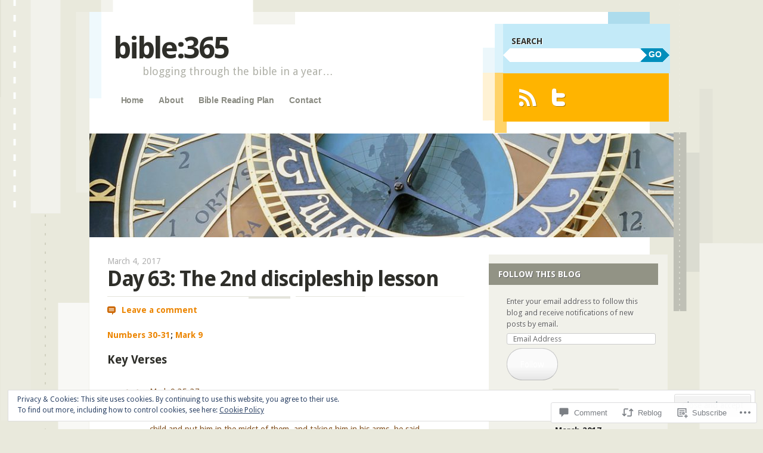

--- FILE ---
content_type: text/html; charset=UTF-8
request_url: https://bible365blog.com/2017/03/04/day-63-the-2nd-discipleship-lesson-2/
body_size: 28683
content:
<!DOCTYPE html>
<!--[if IE 8]>
<html id="ie8" lang="en">
<![endif]-->
<!--[if IE 9]>
<html id="ie9" lang="en">
<![endif]-->
<!--[if !(IE)]><!-->
<html lang="en">
<!--<![endif]-->
<head>
<meta charset="UTF-8" />
<meta name="viewport" content="width=device-width" />
<title>Day 63: The 2nd discipleship lesson | bible:365</title>
<link rel="profile" href="http://gmpg.org/xfn/11" />
<link rel="pingback" href="https://bible365blog.com/xmlrpc.php" />
<!--[if lt IE 9]>
<script src="https://s0.wp.com/wp-content/themes/pub/splendio/js/html5.js?m=1326922520i" type="text/javascript"></script>
<![endif]-->

<meta name='robots' content='max-image-preview:large' />

<!-- Async WordPress.com Remote Login -->
<script id="wpcom_remote_login_js">
var wpcom_remote_login_extra_auth = '';
function wpcom_remote_login_remove_dom_node_id( element_id ) {
	var dom_node = document.getElementById( element_id );
	if ( dom_node ) { dom_node.parentNode.removeChild( dom_node ); }
}
function wpcom_remote_login_remove_dom_node_classes( class_name ) {
	var dom_nodes = document.querySelectorAll( '.' + class_name );
	for ( var i = 0; i < dom_nodes.length; i++ ) {
		dom_nodes[ i ].parentNode.removeChild( dom_nodes[ i ] );
	}
}
function wpcom_remote_login_final_cleanup() {
	wpcom_remote_login_remove_dom_node_classes( "wpcom_remote_login_msg" );
	wpcom_remote_login_remove_dom_node_id( "wpcom_remote_login_key" );
	wpcom_remote_login_remove_dom_node_id( "wpcom_remote_login_validate" );
	wpcom_remote_login_remove_dom_node_id( "wpcom_remote_login_js" );
	wpcom_remote_login_remove_dom_node_id( "wpcom_request_access_iframe" );
	wpcom_remote_login_remove_dom_node_id( "wpcom_request_access_styles" );
}

// Watch for messages back from the remote login
window.addEventListener( "message", function( e ) {
	if ( e.origin === "https://r-login.wordpress.com" ) {
		var data = {};
		try {
			data = JSON.parse( e.data );
		} catch( e ) {
			wpcom_remote_login_final_cleanup();
			return;
		}

		if ( data.msg === 'LOGIN' ) {
			// Clean up the login check iframe
			wpcom_remote_login_remove_dom_node_id( "wpcom_remote_login_key" );

			var id_regex = new RegExp( /^[0-9]+$/ );
			var token_regex = new RegExp( /^.*|.*|.*$/ );
			if (
				token_regex.test( data.token )
				&& id_regex.test( data.wpcomid )
			) {
				// We have everything we need to ask for a login
				var script = document.createElement( "script" );
				script.setAttribute( "id", "wpcom_remote_login_validate" );
				script.src = '/remote-login.php?wpcom_remote_login=validate'
					+ '&wpcomid=' + data.wpcomid
					+ '&token=' + encodeURIComponent( data.token )
					+ '&host=' + window.location.protocol
					+ '//' + window.location.hostname
					+ '&postid=3583'
					+ '&is_singular=1';
				document.body.appendChild( script );
			}

			return;
		}

		// Safari ITP, not logged in, so redirect
		if ( data.msg === 'LOGIN-REDIRECT' ) {
			window.location = 'https://wordpress.com/log-in?redirect_to=' + window.location.href;
			return;
		}

		// Safari ITP, storage access failed, remove the request
		if ( data.msg === 'LOGIN-REMOVE' ) {
			var css_zap = 'html { -webkit-transition: margin-top 1s; transition: margin-top 1s; } /* 9001 */ html { margin-top: 0 !important; } * html body { margin-top: 0 !important; } @media screen and ( max-width: 782px ) { html { margin-top: 0 !important; } * html body { margin-top: 0 !important; } }';
			var style_zap = document.createElement( 'style' );
			style_zap.type = 'text/css';
			style_zap.appendChild( document.createTextNode( css_zap ) );
			document.body.appendChild( style_zap );

			var e = document.getElementById( 'wpcom_request_access_iframe' );
			e.parentNode.removeChild( e );

			document.cookie = 'wordpress_com_login_access=denied; path=/; max-age=31536000';

			return;
		}

		// Safari ITP
		if ( data.msg === 'REQUEST_ACCESS' ) {
			console.log( 'request access: safari' );

			// Check ITP iframe enable/disable knob
			if ( wpcom_remote_login_extra_auth !== 'safari_itp_iframe' ) {
				return;
			}

			// If we are in a "private window" there is no ITP.
			var private_window = false;
			try {
				var opendb = window.openDatabase( null, null, null, null );
			} catch( e ) {
				private_window = true;
			}

			if ( private_window ) {
				console.log( 'private window' );
				return;
			}

			var iframe = document.createElement( 'iframe' );
			iframe.id = 'wpcom_request_access_iframe';
			iframe.setAttribute( 'scrolling', 'no' );
			iframe.setAttribute( 'sandbox', 'allow-storage-access-by-user-activation allow-scripts allow-same-origin allow-top-navigation-by-user-activation' );
			iframe.src = 'https://r-login.wordpress.com/remote-login.php?wpcom_remote_login=request_access&origin=' + encodeURIComponent( data.origin ) + '&wpcomid=' + encodeURIComponent( data.wpcomid );

			var css = 'html { -webkit-transition: margin-top 1s; transition: margin-top 1s; } /* 9001 */ html { margin-top: 46px !important; } * html body { margin-top: 46px !important; } @media screen and ( max-width: 660px ) { html { margin-top: 71px !important; } * html body { margin-top: 71px !important; } #wpcom_request_access_iframe { display: block; height: 71px !important; } } #wpcom_request_access_iframe { border: 0px; height: 46px; position: fixed; top: 0; left: 0; width: 100%; min-width: 100%; z-index: 99999; background: #23282d; } ';

			var style = document.createElement( 'style' );
			style.type = 'text/css';
			style.id = 'wpcom_request_access_styles';
			style.appendChild( document.createTextNode( css ) );
			document.body.appendChild( style );

			document.body.appendChild( iframe );
		}

		if ( data.msg === 'DONE' ) {
			wpcom_remote_login_final_cleanup();
		}
	}
}, false );

// Inject the remote login iframe after the page has had a chance to load
// more critical resources
window.addEventListener( "DOMContentLoaded", function( e ) {
	var iframe = document.createElement( "iframe" );
	iframe.style.display = "none";
	iframe.setAttribute( "scrolling", "no" );
	iframe.setAttribute( "id", "wpcom_remote_login_key" );
	iframe.src = "https://r-login.wordpress.com/remote-login.php"
		+ "?wpcom_remote_login=key"
		+ "&origin=aHR0cHM6Ly9iaWJsZTM2NWJsb2cuY29t"
		+ "&wpcomid=44815031"
		+ "&time=" + Math.floor( Date.now() / 1000 );
	document.body.appendChild( iframe );
}, false );
</script>
<link rel='dns-prefetch' href='//s0.wp.com' />
<link rel='dns-prefetch' href='//widgets.wp.com' />
<link rel='dns-prefetch' href='//wordpress.com' />
<link rel='dns-prefetch' href='//fonts-api.wp.com' />
<link rel="alternate" type="application/rss+xml" title="bible:365 &raquo; Feed" href="https://bible365blog.com/feed/" />
<link rel="alternate" type="application/rss+xml" title="bible:365 &raquo; Comments Feed" href="https://bible365blog.com/comments/feed/" />
<link rel="alternate" type="application/rss+xml" title="bible:365 &raquo; Day 63: The 2nd discipleship&nbsp;lesson Comments Feed" href="https://bible365blog.com/2017/03/04/day-63-the-2nd-discipleship-lesson-2/feed/" />
	<script type="text/javascript">
		/* <![CDATA[ */
		function addLoadEvent(func) {
			var oldonload = window.onload;
			if (typeof window.onload != 'function') {
				window.onload = func;
			} else {
				window.onload = function () {
					oldonload();
					func();
				}
			}
		}
		/* ]]> */
	</script>
	<link crossorigin='anonymous' rel='stylesheet' id='all-css-0-1' href='/_static/??-eJx9zN0KwjAMhuEbsgZ/5vBAvJbShtE1bYNJKLt7NxEEEQ9fku+Bzi60qlgVijkmm1IV6ClOqAJo67XlhI58B8XC5BUFRBfCfRDZwW9gRmUf8rtBrEJp0WjdPnAzouMm+lX/REoZP+6rtvd7uR3G4XQcr5fzMD8BGYBNRA==&cssminify=yes' type='text/css' media='all' />
<style id='wp-emoji-styles-inline-css'>

	img.wp-smiley, img.emoji {
		display: inline !important;
		border: none !important;
		box-shadow: none !important;
		height: 1em !important;
		width: 1em !important;
		margin: 0 0.07em !important;
		vertical-align: -0.1em !important;
		background: none !important;
		padding: 0 !important;
	}
/*# sourceURL=wp-emoji-styles-inline-css */
</style>
<link crossorigin='anonymous' rel='stylesheet' id='all-css-2-1' href='/wp-content/plugins/gutenberg-core/v22.2.0/build/styles/block-library/style.css?m=1764855221i&cssminify=yes' type='text/css' media='all' />
<style id='wp-block-library-inline-css'>
.has-text-align-justify {
	text-align:justify;
}
.has-text-align-justify{text-align:justify;}

/*# sourceURL=wp-block-library-inline-css */
</style><style id='global-styles-inline-css'>
:root{--wp--preset--aspect-ratio--square: 1;--wp--preset--aspect-ratio--4-3: 4/3;--wp--preset--aspect-ratio--3-4: 3/4;--wp--preset--aspect-ratio--3-2: 3/2;--wp--preset--aspect-ratio--2-3: 2/3;--wp--preset--aspect-ratio--16-9: 16/9;--wp--preset--aspect-ratio--9-16: 9/16;--wp--preset--color--black: #000000;--wp--preset--color--cyan-bluish-gray: #abb8c3;--wp--preset--color--white: #ffffff;--wp--preset--color--pale-pink: #f78da7;--wp--preset--color--vivid-red: #cf2e2e;--wp--preset--color--luminous-vivid-orange: #ff6900;--wp--preset--color--luminous-vivid-amber: #fcb900;--wp--preset--color--light-green-cyan: #7bdcb5;--wp--preset--color--vivid-green-cyan: #00d084;--wp--preset--color--pale-cyan-blue: #8ed1fc;--wp--preset--color--vivid-cyan-blue: #0693e3;--wp--preset--color--vivid-purple: #9b51e0;--wp--preset--gradient--vivid-cyan-blue-to-vivid-purple: linear-gradient(135deg,rgb(6,147,227) 0%,rgb(155,81,224) 100%);--wp--preset--gradient--light-green-cyan-to-vivid-green-cyan: linear-gradient(135deg,rgb(122,220,180) 0%,rgb(0,208,130) 100%);--wp--preset--gradient--luminous-vivid-amber-to-luminous-vivid-orange: linear-gradient(135deg,rgb(252,185,0) 0%,rgb(255,105,0) 100%);--wp--preset--gradient--luminous-vivid-orange-to-vivid-red: linear-gradient(135deg,rgb(255,105,0) 0%,rgb(207,46,46) 100%);--wp--preset--gradient--very-light-gray-to-cyan-bluish-gray: linear-gradient(135deg,rgb(238,238,238) 0%,rgb(169,184,195) 100%);--wp--preset--gradient--cool-to-warm-spectrum: linear-gradient(135deg,rgb(74,234,220) 0%,rgb(151,120,209) 20%,rgb(207,42,186) 40%,rgb(238,44,130) 60%,rgb(251,105,98) 80%,rgb(254,248,76) 100%);--wp--preset--gradient--blush-light-purple: linear-gradient(135deg,rgb(255,206,236) 0%,rgb(152,150,240) 100%);--wp--preset--gradient--blush-bordeaux: linear-gradient(135deg,rgb(254,205,165) 0%,rgb(254,45,45) 50%,rgb(107,0,62) 100%);--wp--preset--gradient--luminous-dusk: linear-gradient(135deg,rgb(255,203,112) 0%,rgb(199,81,192) 50%,rgb(65,88,208) 100%);--wp--preset--gradient--pale-ocean: linear-gradient(135deg,rgb(255,245,203) 0%,rgb(182,227,212) 50%,rgb(51,167,181) 100%);--wp--preset--gradient--electric-grass: linear-gradient(135deg,rgb(202,248,128) 0%,rgb(113,206,126) 100%);--wp--preset--gradient--midnight: linear-gradient(135deg,rgb(2,3,129) 0%,rgb(40,116,252) 100%);--wp--preset--font-size--small: 13px;--wp--preset--font-size--medium: 20px;--wp--preset--font-size--large: 36px;--wp--preset--font-size--x-large: 42px;--wp--preset--font-family--albert-sans: 'Albert Sans', sans-serif;--wp--preset--font-family--alegreya: Alegreya, serif;--wp--preset--font-family--arvo: Arvo, serif;--wp--preset--font-family--bodoni-moda: 'Bodoni Moda', serif;--wp--preset--font-family--bricolage-grotesque: 'Bricolage Grotesque', sans-serif;--wp--preset--font-family--cabin: Cabin, sans-serif;--wp--preset--font-family--chivo: Chivo, sans-serif;--wp--preset--font-family--commissioner: Commissioner, sans-serif;--wp--preset--font-family--cormorant: Cormorant, serif;--wp--preset--font-family--courier-prime: 'Courier Prime', monospace;--wp--preset--font-family--crimson-pro: 'Crimson Pro', serif;--wp--preset--font-family--dm-mono: 'DM Mono', monospace;--wp--preset--font-family--dm-sans: 'DM Sans', sans-serif;--wp--preset--font-family--dm-serif-display: 'DM Serif Display', serif;--wp--preset--font-family--domine: Domine, serif;--wp--preset--font-family--eb-garamond: 'EB Garamond', serif;--wp--preset--font-family--epilogue: Epilogue, sans-serif;--wp--preset--font-family--fahkwang: Fahkwang, sans-serif;--wp--preset--font-family--figtree: Figtree, sans-serif;--wp--preset--font-family--fira-sans: 'Fira Sans', sans-serif;--wp--preset--font-family--fjalla-one: 'Fjalla One', sans-serif;--wp--preset--font-family--fraunces: Fraunces, serif;--wp--preset--font-family--gabarito: Gabarito, system-ui;--wp--preset--font-family--ibm-plex-mono: 'IBM Plex Mono', monospace;--wp--preset--font-family--ibm-plex-sans: 'IBM Plex Sans', sans-serif;--wp--preset--font-family--ibarra-real-nova: 'Ibarra Real Nova', serif;--wp--preset--font-family--instrument-serif: 'Instrument Serif', serif;--wp--preset--font-family--inter: Inter, sans-serif;--wp--preset--font-family--josefin-sans: 'Josefin Sans', sans-serif;--wp--preset--font-family--jost: Jost, sans-serif;--wp--preset--font-family--libre-baskerville: 'Libre Baskerville', serif;--wp--preset--font-family--libre-franklin: 'Libre Franklin', sans-serif;--wp--preset--font-family--literata: Literata, serif;--wp--preset--font-family--lora: Lora, serif;--wp--preset--font-family--merriweather: Merriweather, serif;--wp--preset--font-family--montserrat: Montserrat, sans-serif;--wp--preset--font-family--newsreader: Newsreader, serif;--wp--preset--font-family--noto-sans-mono: 'Noto Sans Mono', sans-serif;--wp--preset--font-family--nunito: Nunito, sans-serif;--wp--preset--font-family--open-sans: 'Open Sans', sans-serif;--wp--preset--font-family--overpass: Overpass, sans-serif;--wp--preset--font-family--pt-serif: 'PT Serif', serif;--wp--preset--font-family--petrona: Petrona, serif;--wp--preset--font-family--piazzolla: Piazzolla, serif;--wp--preset--font-family--playfair-display: 'Playfair Display', serif;--wp--preset--font-family--plus-jakarta-sans: 'Plus Jakarta Sans', sans-serif;--wp--preset--font-family--poppins: Poppins, sans-serif;--wp--preset--font-family--raleway: Raleway, sans-serif;--wp--preset--font-family--roboto: Roboto, sans-serif;--wp--preset--font-family--roboto-slab: 'Roboto Slab', serif;--wp--preset--font-family--rubik: Rubik, sans-serif;--wp--preset--font-family--rufina: Rufina, serif;--wp--preset--font-family--sora: Sora, sans-serif;--wp--preset--font-family--source-sans-3: 'Source Sans 3', sans-serif;--wp--preset--font-family--source-serif-4: 'Source Serif 4', serif;--wp--preset--font-family--space-mono: 'Space Mono', monospace;--wp--preset--font-family--syne: Syne, sans-serif;--wp--preset--font-family--texturina: Texturina, serif;--wp--preset--font-family--urbanist: Urbanist, sans-serif;--wp--preset--font-family--work-sans: 'Work Sans', sans-serif;--wp--preset--spacing--20: 0.44rem;--wp--preset--spacing--30: 0.67rem;--wp--preset--spacing--40: 1rem;--wp--preset--spacing--50: 1.5rem;--wp--preset--spacing--60: 2.25rem;--wp--preset--spacing--70: 3.38rem;--wp--preset--spacing--80: 5.06rem;--wp--preset--shadow--natural: 6px 6px 9px rgba(0, 0, 0, 0.2);--wp--preset--shadow--deep: 12px 12px 50px rgba(0, 0, 0, 0.4);--wp--preset--shadow--sharp: 6px 6px 0px rgba(0, 0, 0, 0.2);--wp--preset--shadow--outlined: 6px 6px 0px -3px rgb(255, 255, 255), 6px 6px rgb(0, 0, 0);--wp--preset--shadow--crisp: 6px 6px 0px rgb(0, 0, 0);}:where(.is-layout-flex){gap: 0.5em;}:where(.is-layout-grid){gap: 0.5em;}body .is-layout-flex{display: flex;}.is-layout-flex{flex-wrap: wrap;align-items: center;}.is-layout-flex > :is(*, div){margin: 0;}body .is-layout-grid{display: grid;}.is-layout-grid > :is(*, div){margin: 0;}:where(.wp-block-columns.is-layout-flex){gap: 2em;}:where(.wp-block-columns.is-layout-grid){gap: 2em;}:where(.wp-block-post-template.is-layout-flex){gap: 1.25em;}:where(.wp-block-post-template.is-layout-grid){gap: 1.25em;}.has-black-color{color: var(--wp--preset--color--black) !important;}.has-cyan-bluish-gray-color{color: var(--wp--preset--color--cyan-bluish-gray) !important;}.has-white-color{color: var(--wp--preset--color--white) !important;}.has-pale-pink-color{color: var(--wp--preset--color--pale-pink) !important;}.has-vivid-red-color{color: var(--wp--preset--color--vivid-red) !important;}.has-luminous-vivid-orange-color{color: var(--wp--preset--color--luminous-vivid-orange) !important;}.has-luminous-vivid-amber-color{color: var(--wp--preset--color--luminous-vivid-amber) !important;}.has-light-green-cyan-color{color: var(--wp--preset--color--light-green-cyan) !important;}.has-vivid-green-cyan-color{color: var(--wp--preset--color--vivid-green-cyan) !important;}.has-pale-cyan-blue-color{color: var(--wp--preset--color--pale-cyan-blue) !important;}.has-vivid-cyan-blue-color{color: var(--wp--preset--color--vivid-cyan-blue) !important;}.has-vivid-purple-color{color: var(--wp--preset--color--vivid-purple) !important;}.has-black-background-color{background-color: var(--wp--preset--color--black) !important;}.has-cyan-bluish-gray-background-color{background-color: var(--wp--preset--color--cyan-bluish-gray) !important;}.has-white-background-color{background-color: var(--wp--preset--color--white) !important;}.has-pale-pink-background-color{background-color: var(--wp--preset--color--pale-pink) !important;}.has-vivid-red-background-color{background-color: var(--wp--preset--color--vivid-red) !important;}.has-luminous-vivid-orange-background-color{background-color: var(--wp--preset--color--luminous-vivid-orange) !important;}.has-luminous-vivid-amber-background-color{background-color: var(--wp--preset--color--luminous-vivid-amber) !important;}.has-light-green-cyan-background-color{background-color: var(--wp--preset--color--light-green-cyan) !important;}.has-vivid-green-cyan-background-color{background-color: var(--wp--preset--color--vivid-green-cyan) !important;}.has-pale-cyan-blue-background-color{background-color: var(--wp--preset--color--pale-cyan-blue) !important;}.has-vivid-cyan-blue-background-color{background-color: var(--wp--preset--color--vivid-cyan-blue) !important;}.has-vivid-purple-background-color{background-color: var(--wp--preset--color--vivid-purple) !important;}.has-black-border-color{border-color: var(--wp--preset--color--black) !important;}.has-cyan-bluish-gray-border-color{border-color: var(--wp--preset--color--cyan-bluish-gray) !important;}.has-white-border-color{border-color: var(--wp--preset--color--white) !important;}.has-pale-pink-border-color{border-color: var(--wp--preset--color--pale-pink) !important;}.has-vivid-red-border-color{border-color: var(--wp--preset--color--vivid-red) !important;}.has-luminous-vivid-orange-border-color{border-color: var(--wp--preset--color--luminous-vivid-orange) !important;}.has-luminous-vivid-amber-border-color{border-color: var(--wp--preset--color--luminous-vivid-amber) !important;}.has-light-green-cyan-border-color{border-color: var(--wp--preset--color--light-green-cyan) !important;}.has-vivid-green-cyan-border-color{border-color: var(--wp--preset--color--vivid-green-cyan) !important;}.has-pale-cyan-blue-border-color{border-color: var(--wp--preset--color--pale-cyan-blue) !important;}.has-vivid-cyan-blue-border-color{border-color: var(--wp--preset--color--vivid-cyan-blue) !important;}.has-vivid-purple-border-color{border-color: var(--wp--preset--color--vivid-purple) !important;}.has-vivid-cyan-blue-to-vivid-purple-gradient-background{background: var(--wp--preset--gradient--vivid-cyan-blue-to-vivid-purple) !important;}.has-light-green-cyan-to-vivid-green-cyan-gradient-background{background: var(--wp--preset--gradient--light-green-cyan-to-vivid-green-cyan) !important;}.has-luminous-vivid-amber-to-luminous-vivid-orange-gradient-background{background: var(--wp--preset--gradient--luminous-vivid-amber-to-luminous-vivid-orange) !important;}.has-luminous-vivid-orange-to-vivid-red-gradient-background{background: var(--wp--preset--gradient--luminous-vivid-orange-to-vivid-red) !important;}.has-very-light-gray-to-cyan-bluish-gray-gradient-background{background: var(--wp--preset--gradient--very-light-gray-to-cyan-bluish-gray) !important;}.has-cool-to-warm-spectrum-gradient-background{background: var(--wp--preset--gradient--cool-to-warm-spectrum) !important;}.has-blush-light-purple-gradient-background{background: var(--wp--preset--gradient--blush-light-purple) !important;}.has-blush-bordeaux-gradient-background{background: var(--wp--preset--gradient--blush-bordeaux) !important;}.has-luminous-dusk-gradient-background{background: var(--wp--preset--gradient--luminous-dusk) !important;}.has-pale-ocean-gradient-background{background: var(--wp--preset--gradient--pale-ocean) !important;}.has-electric-grass-gradient-background{background: var(--wp--preset--gradient--electric-grass) !important;}.has-midnight-gradient-background{background: var(--wp--preset--gradient--midnight) !important;}.has-small-font-size{font-size: var(--wp--preset--font-size--small) !important;}.has-medium-font-size{font-size: var(--wp--preset--font-size--medium) !important;}.has-large-font-size{font-size: var(--wp--preset--font-size--large) !important;}.has-x-large-font-size{font-size: var(--wp--preset--font-size--x-large) !important;}.has-albert-sans-font-family{font-family: var(--wp--preset--font-family--albert-sans) !important;}.has-alegreya-font-family{font-family: var(--wp--preset--font-family--alegreya) !important;}.has-arvo-font-family{font-family: var(--wp--preset--font-family--arvo) !important;}.has-bodoni-moda-font-family{font-family: var(--wp--preset--font-family--bodoni-moda) !important;}.has-bricolage-grotesque-font-family{font-family: var(--wp--preset--font-family--bricolage-grotesque) !important;}.has-cabin-font-family{font-family: var(--wp--preset--font-family--cabin) !important;}.has-chivo-font-family{font-family: var(--wp--preset--font-family--chivo) !important;}.has-commissioner-font-family{font-family: var(--wp--preset--font-family--commissioner) !important;}.has-cormorant-font-family{font-family: var(--wp--preset--font-family--cormorant) !important;}.has-courier-prime-font-family{font-family: var(--wp--preset--font-family--courier-prime) !important;}.has-crimson-pro-font-family{font-family: var(--wp--preset--font-family--crimson-pro) !important;}.has-dm-mono-font-family{font-family: var(--wp--preset--font-family--dm-mono) !important;}.has-dm-sans-font-family{font-family: var(--wp--preset--font-family--dm-sans) !important;}.has-dm-serif-display-font-family{font-family: var(--wp--preset--font-family--dm-serif-display) !important;}.has-domine-font-family{font-family: var(--wp--preset--font-family--domine) !important;}.has-eb-garamond-font-family{font-family: var(--wp--preset--font-family--eb-garamond) !important;}.has-epilogue-font-family{font-family: var(--wp--preset--font-family--epilogue) !important;}.has-fahkwang-font-family{font-family: var(--wp--preset--font-family--fahkwang) !important;}.has-figtree-font-family{font-family: var(--wp--preset--font-family--figtree) !important;}.has-fira-sans-font-family{font-family: var(--wp--preset--font-family--fira-sans) !important;}.has-fjalla-one-font-family{font-family: var(--wp--preset--font-family--fjalla-one) !important;}.has-fraunces-font-family{font-family: var(--wp--preset--font-family--fraunces) !important;}.has-gabarito-font-family{font-family: var(--wp--preset--font-family--gabarito) !important;}.has-ibm-plex-mono-font-family{font-family: var(--wp--preset--font-family--ibm-plex-mono) !important;}.has-ibm-plex-sans-font-family{font-family: var(--wp--preset--font-family--ibm-plex-sans) !important;}.has-ibarra-real-nova-font-family{font-family: var(--wp--preset--font-family--ibarra-real-nova) !important;}.has-instrument-serif-font-family{font-family: var(--wp--preset--font-family--instrument-serif) !important;}.has-inter-font-family{font-family: var(--wp--preset--font-family--inter) !important;}.has-josefin-sans-font-family{font-family: var(--wp--preset--font-family--josefin-sans) !important;}.has-jost-font-family{font-family: var(--wp--preset--font-family--jost) !important;}.has-libre-baskerville-font-family{font-family: var(--wp--preset--font-family--libre-baskerville) !important;}.has-libre-franklin-font-family{font-family: var(--wp--preset--font-family--libre-franklin) !important;}.has-literata-font-family{font-family: var(--wp--preset--font-family--literata) !important;}.has-lora-font-family{font-family: var(--wp--preset--font-family--lora) !important;}.has-merriweather-font-family{font-family: var(--wp--preset--font-family--merriweather) !important;}.has-montserrat-font-family{font-family: var(--wp--preset--font-family--montserrat) !important;}.has-newsreader-font-family{font-family: var(--wp--preset--font-family--newsreader) !important;}.has-noto-sans-mono-font-family{font-family: var(--wp--preset--font-family--noto-sans-mono) !important;}.has-nunito-font-family{font-family: var(--wp--preset--font-family--nunito) !important;}.has-open-sans-font-family{font-family: var(--wp--preset--font-family--open-sans) !important;}.has-overpass-font-family{font-family: var(--wp--preset--font-family--overpass) !important;}.has-pt-serif-font-family{font-family: var(--wp--preset--font-family--pt-serif) !important;}.has-petrona-font-family{font-family: var(--wp--preset--font-family--petrona) !important;}.has-piazzolla-font-family{font-family: var(--wp--preset--font-family--piazzolla) !important;}.has-playfair-display-font-family{font-family: var(--wp--preset--font-family--playfair-display) !important;}.has-plus-jakarta-sans-font-family{font-family: var(--wp--preset--font-family--plus-jakarta-sans) !important;}.has-poppins-font-family{font-family: var(--wp--preset--font-family--poppins) !important;}.has-raleway-font-family{font-family: var(--wp--preset--font-family--raleway) !important;}.has-roboto-font-family{font-family: var(--wp--preset--font-family--roboto) !important;}.has-roboto-slab-font-family{font-family: var(--wp--preset--font-family--roboto-slab) !important;}.has-rubik-font-family{font-family: var(--wp--preset--font-family--rubik) !important;}.has-rufina-font-family{font-family: var(--wp--preset--font-family--rufina) !important;}.has-sora-font-family{font-family: var(--wp--preset--font-family--sora) !important;}.has-source-sans-3-font-family{font-family: var(--wp--preset--font-family--source-sans-3) !important;}.has-source-serif-4-font-family{font-family: var(--wp--preset--font-family--source-serif-4) !important;}.has-space-mono-font-family{font-family: var(--wp--preset--font-family--space-mono) !important;}.has-syne-font-family{font-family: var(--wp--preset--font-family--syne) !important;}.has-texturina-font-family{font-family: var(--wp--preset--font-family--texturina) !important;}.has-urbanist-font-family{font-family: var(--wp--preset--font-family--urbanist) !important;}.has-work-sans-font-family{font-family: var(--wp--preset--font-family--work-sans) !important;}
/*# sourceURL=global-styles-inline-css */
</style>

<style id='classic-theme-styles-inline-css'>
/*! This file is auto-generated */
.wp-block-button__link{color:#fff;background-color:#32373c;border-radius:9999px;box-shadow:none;text-decoration:none;padding:calc(.667em + 2px) calc(1.333em + 2px);font-size:1.125em}.wp-block-file__button{background:#32373c;color:#fff;text-decoration:none}
/*# sourceURL=/wp-includes/css/classic-themes.min.css */
</style>
<link crossorigin='anonymous' rel='stylesheet' id='all-css-4-1' href='/_static/??-eJx9j8sOwkAIRX/IkTZGGxfGTzHzIHVq55GBaf18aZpu1HRD4MLhAsxZ2RQZI0OoKo+195HApoKih6wZZCKg8xpHDDJ2tEQH+I/N3vXIgtOWK8b3PpLFRhmTCxIpicHXoPgpXrTHDchZ25cSaV2xNoBq3HqPCaNLBXTlFDSztz8UULFgqh8dTFiMOIu4fEnf9XLLPdza7tI07fl66oYPKzZ26Q==&cssminify=yes' type='text/css' media='all' />
<link rel='stylesheet' id='verbum-gutenberg-css-css' href='https://widgets.wp.com/verbum-block-editor/block-editor.css?ver=1738686361' media='all' />
<link crossorigin='anonymous' rel='stylesheet' id='all-css-6-1' href='/_static/??/wp-content/mu-plugins/comment-likes/css/comment-likes.css,/i/noticons/noticons.css?m=1436783281j&cssminify=yes' type='text/css' media='all' />
<link rel='stylesheet' id='droid-sans-css' href='https://fonts-api.wp.com/css?family=Droid+Sans%3Aregular%2Cbold&#038;ver=20120821' media='all' />
<link crossorigin='anonymous' rel='stylesheet' id='all-css-8-1' href='/_static/??-eJyFi9EKwjAMAH/IGEbHxAfxW7YaayRNytIy/PtNfFEEfbuDO1wKRNNKWrHeKJNjaRN6EdILG3p9CO2j+w7/lKzxVcNSouWvJzco0hKr40yTWNow4Va96a8pkYFYHCubfghcZeT5uZ7zqTv03XAMoQ/3Fbf7UVI=&cssminify=yes' type='text/css' media='all' />
<link crossorigin='anonymous' rel='stylesheet' id='print-css-9-1' href='/wp-content/mu-plugins/global-print/global-print.css?m=1465851035i&cssminify=yes' type='text/css' media='print' />
<style id='jetpack-global-styles-frontend-style-inline-css'>
:root { --font-headings: unset; --font-base: unset; --font-headings-default: -apple-system,BlinkMacSystemFont,"Segoe UI",Roboto,Oxygen-Sans,Ubuntu,Cantarell,"Helvetica Neue",sans-serif; --font-base-default: -apple-system,BlinkMacSystemFont,"Segoe UI",Roboto,Oxygen-Sans,Ubuntu,Cantarell,"Helvetica Neue",sans-serif;}
/*# sourceURL=jetpack-global-styles-frontend-style-inline-css */
</style>
<link crossorigin='anonymous' rel='stylesheet' id='all-css-12-1' href='/_static/??-eJyNjcsKAjEMRX/IGtQZBxfip0hMS9sxTYppGfx7H7gRN+7ugcs5sFRHKi1Ig9Jd5R6zGMyhVaTrh8G6QFHfORhYwlvw6P39PbPENZmt4G/ROQuBKWVkxxrVvuBH1lIoz2waILJekF+HUzlupnG3nQ77YZwfuRJIaQ==&cssminify=yes' type='text/css' media='all' />
<script type="text/javascript" id="jetpack_related-posts-js-extra">
/* <![CDATA[ */
var related_posts_js_options = {"post_heading":"h4"};
//# sourceURL=jetpack_related-posts-js-extra
/* ]]> */
</script>
<script type="text/javascript" id="wpcom-actionbar-placeholder-js-extra">
/* <![CDATA[ */
var actionbardata = {"siteID":"44815031","postID":"3583","siteURL":"https://bible365blog.com","xhrURL":"https://bible365blog.com/wp-admin/admin-ajax.php","nonce":"7ed99205b0","isLoggedIn":"","statusMessage":"","subsEmailDefault":"instantly","proxyScriptUrl":"https://s0.wp.com/wp-content/js/wpcom-proxy-request.js?m=1513050504i&amp;ver=20211021","shortlink":"https://wp.me/p322r5-VN","i18n":{"followedText":"New posts from this site will now appear in your \u003Ca href=\"https://wordpress.com/reader\"\u003EReader\u003C/a\u003E","foldBar":"Collapse this bar","unfoldBar":"Expand this bar","shortLinkCopied":"Shortlink copied to clipboard."}};
//# sourceURL=wpcom-actionbar-placeholder-js-extra
/* ]]> */
</script>
<script type="text/javascript" id="jetpack-mu-wpcom-settings-js-before">
/* <![CDATA[ */
var JETPACK_MU_WPCOM_SETTINGS = {"assetsUrl":"https://s0.wp.com/wp-content/mu-plugins/jetpack-mu-wpcom-plugin/sun/jetpack_vendor/automattic/jetpack-mu-wpcom/src/build/"};
//# sourceURL=jetpack-mu-wpcom-settings-js-before
/* ]]> */
</script>
<script crossorigin='anonymous' type='text/javascript'  src='/_static/??-eJx1j1EOwiAQRC8krjVp7I/xKKYFRBCWlQWrt5fGatTo12SyM2+yMJKQEbPGDKEI8sVYZHA6Uy9PswcuCHuLEoZivYKkfZ+1EhQ586dbBotLxwt447qa8VlQitfb81ZhvijN09Gdi063Wd4Bf0MiWJPq6K+1fNShVqgMwOQ1Khun/qGgzDYif+cHH83r7zEm1SsW0vfMj2EZCC7rSQRGFEZRqohd2Dabtl01zabr3B25DHkJ'></script>
<script type="text/javascript" id="rlt-proxy-js-after">
/* <![CDATA[ */
	rltInitialize( {"token":null,"iframeOrigins":["https:\/\/widgets.wp.com"]} );
//# sourceURL=rlt-proxy-js-after
/* ]]> */
</script>
<link rel="EditURI" type="application/rsd+xml" title="RSD" href="https://bible365blog.wordpress.com/xmlrpc.php?rsd" />
<meta name="generator" content="WordPress.com" />
<link rel="canonical" href="https://bible365blog.com/2017/03/04/day-63-the-2nd-discipleship-lesson-2/" />
<link rel='shortlink' href='https://wp.me/p322r5-VN' />
<link rel="alternate" type="application/json+oembed" href="https://public-api.wordpress.com/oembed/?format=json&amp;url=https%3A%2F%2Fbible365blog.com%2F2017%2F03%2F04%2Fday-63-the-2nd-discipleship-lesson-2%2F&amp;for=wpcom-auto-discovery" /><link rel="alternate" type="application/xml+oembed" href="https://public-api.wordpress.com/oembed/?format=xml&amp;url=https%3A%2F%2Fbible365blog.com%2F2017%2F03%2F04%2Fday-63-the-2nd-discipleship-lesson-2%2F&amp;for=wpcom-auto-discovery" />
<!-- Jetpack Open Graph Tags -->
<meta property="og:type" content="article" />
<meta property="og:title" content="Day 63: The 2nd discipleship lesson" />
<meta property="og:url" content="https://bible365blog.com/2017/03/04/day-63-the-2nd-discipleship-lesson-2/" />
<meta property="og:description" content="Numbers 30-31; Mark 9 Key Verses Mark 9:35-37 And he sat down and called the twelve. And he said to them, &#8220;If anyone would be first, he must be last of all and servant of all.&#8221; And he t…" />
<meta property="article:published_time" content="2017-03-04T11:48:35+00:00" />
<meta property="article:modified_time" content="2017-03-01T16:38:02+00:00" />
<meta property="og:site_name" content="bible:365" />
<meta property="og:image" content="https://secure.gravatar.com/blavatar/e00c1d3416a4dfef2c72b8799002b320f87a321ca9696ef3b36583651b08847c?s=200&#038;ts=1767982564" />
<meta property="og:image:width" content="200" />
<meta property="og:image:height" content="200" />
<meta property="og:image:alt" content="" />
<meta property="og:locale" content="en_US" />
<meta property="article:publisher" content="https://www.facebook.com/WordPresscom" />
<meta name="twitter:creator" content="@CrayonsInWater" />
<meta name="twitter:site" content="@CrayonsInWater" />
<meta name="twitter:text:title" content="Day 63: The 2nd discipleship&nbsp;lesson" />
<meta name="twitter:image" content="https://secure.gravatar.com/blavatar/e00c1d3416a4dfef2c72b8799002b320f87a321ca9696ef3b36583651b08847c?s=240" />
<meta name="twitter:card" content="summary" />

<!-- End Jetpack Open Graph Tags -->
<link rel="shortcut icon" type="image/x-icon" href="https://secure.gravatar.com/blavatar/e00c1d3416a4dfef2c72b8799002b320f87a321ca9696ef3b36583651b08847c?s=32" sizes="16x16" />
<link rel="icon" type="image/x-icon" href="https://secure.gravatar.com/blavatar/e00c1d3416a4dfef2c72b8799002b320f87a321ca9696ef3b36583651b08847c?s=32" sizes="16x16" />
<link rel="apple-touch-icon" href="https://secure.gravatar.com/blavatar/e00c1d3416a4dfef2c72b8799002b320f87a321ca9696ef3b36583651b08847c?s=114" />
<link rel='openid.server' href='https://bible365blog.com/?openidserver=1' />
<link rel='openid.delegate' href='https://bible365blog.com/' />
<link rel="search" type="application/opensearchdescription+xml" href="https://bible365blog.com/osd.xml" title="bible:365" />
<link rel="search" type="application/opensearchdescription+xml" href="https://s1.wp.com/opensearch.xml" title="WordPress.com" />
<meta name="description" content="Numbers 30-31; Mark 9 Key Verses Mark 9:35-37 And he sat down and called the twelve. And he said to them, &quot;If anyone would be first, he must be last of all and servant of all.&quot; And he took a child and put him in the midst of them, and taking him in his arms, he said&hellip;" />
		<script type="text/javascript">

			window.doNotSellCallback = function() {

				var linkElements = [
					'a[href="https://wordpress.com/?ref=footer_blog"]',
					'a[href="https://wordpress.com/?ref=footer_website"]',
					'a[href="https://wordpress.com/?ref=vertical_footer"]',
					'a[href^="https://wordpress.com/?ref=footer_segment_"]',
				].join(',');

				var dnsLink = document.createElement( 'a' );
				dnsLink.href = 'https://wordpress.com/advertising-program-optout/';
				dnsLink.classList.add( 'do-not-sell-link' );
				dnsLink.rel = 'nofollow';
				dnsLink.style.marginLeft = '0.5em';
				dnsLink.textContent = 'Do Not Sell or Share My Personal Information';

				var creditLinks = document.querySelectorAll( linkElements );

				if ( 0 === creditLinks.length ) {
					return false;
				}

				Array.prototype.forEach.call( creditLinks, function( el ) {
					el.insertAdjacentElement( 'afterend', dnsLink );
				});

				return true;
			};

		</script>
		<script type="text/javascript">
	window.google_analytics_uacct = "UA-52447-2";
</script>

<script type="text/javascript">
	var _gaq = _gaq || [];
	_gaq.push(['_setAccount', 'UA-52447-2']);
	_gaq.push(['_gat._anonymizeIp']);
	_gaq.push(['_setDomainName', 'none']);
	_gaq.push(['_setAllowLinker', true]);
	_gaq.push(['_initData']);
	_gaq.push(['_trackPageview']);

	(function() {
		var ga = document.createElement('script'); ga.type = 'text/javascript'; ga.async = true;
		ga.src = ('https:' == document.location.protocol ? 'https://ssl' : 'http://www') + '.google-analytics.com/ga.js';
		(document.getElementsByTagName('head')[0] || document.getElementsByTagName('body')[0]).appendChild(ga);
	})();
</script>
<link crossorigin='anonymous' rel='stylesheet' id='all-css-0-3' href='/wp-content/mu-plugins/jetpack-plugin/sun/_inc/build/subscriptions/subscriptions.min.css?m=1753981412i&cssminify=yes' type='text/css' media='all' />
</head>

<body class="wp-singular post-template-default single single-post postid-3583 single-format-standard wp-theme-pubsplendio customizer-styles-applied jetpack-reblog-enabled">
	<div id="wrapper" class="hfeed">
				<div id="header">
			<div id="branding">
				<header id="masthead" role="banner">
					<hgroup>
						<h1 class="site-title"><a href="https://bible365blog.com/" title="bible:365" rel="home">bible:365</a></h1>
						<h2 class="site-description">blogging through the bible in a year&#8230;</h2>
					</hgroup>

					<nav role="navigation" class="site-navigation">
						<h1 class="assistive-text">Main menu</h1>
						<div class="assistive-text skip-link"><a href="#content" title="Skip to content">Skip to content</a></div>

						<div class="menu"><ul>
<li ><a href="https://bible365blog.com/">Home</a></li><li class="page_item page-item-1"><a href="https://bible365blog.com/about/">About</a></li>
<li class="page_item page-item-1334"><a href="https://bible365blog.com/bible-reading-plan/">Bible Reading Plan</a></li>
<li class="page_item page-item-444"><a href="https://bible365blog.com/contact/">Contact</a></li>
</ul></div>
					</nav>
				</header>
			</div><!-- #branding -->

			<div id="header-auxiliary">
				<div class="header-search">
					<form method="get" action="#">
						<fieldset>
							<p class="search-title">Search</p>
							<input type="text" value="" name="s" /><button type="submit">GO</button>
						 </fieldset>
					 </form>
				 </div><!-- .header-search -->

									 <div class="syndicate">
						  <ul class="fade">
															<li><a class="rss-link" href="https://bible365blog.com/feed/" title="RSS"><span>RSS Feed</span></a></li>
							
															<li><a class="twitter-link" href="https://twitter.com/WideOpenField" title="Twitter"><span>Twitter</span></a></li>
							
													</ul>
					 </div><!-- .syndicate -->
							</div><!-- #header-auxiliary -->

			<div id="header-image" role="banner">
								<a href="https://bible365blog.com/">
											<img src="https://bible365blog.com/wp-content/uploads/2017/01/cropped-6184994276_1e0ab909f4_b.jpg" width="980" height="174" alt="" />
									</a>
							</div><!-- #header-image -->
		</div><!-- #header -->

		<div id="container">
		<div id="primary">
			<div id="content" role="main">

			
				
<article id="post-3583" class="post-3583 post type-post status-publish format-standard hentry category-mark category-numbers tag-disability tag-discipleship tag-jesus tag-sacrifice">
	<header class="entry-header">
					<div class="entry-date">
				<a href="https://bible365blog.com/2017/03/04/day-63-the-2nd-discipleship-lesson-2/" title="6:48 am" rel="bookmark"><time class="entry-date" datetime="2017-03-04T06:48:35-05:00" pubdate>March 4, 2017</time></a>			</div><!-- .entry-date -->
				<h1 class="entry-title">Day 63: The 2nd discipleship&nbsp;lesson</h1>
	</header><!-- .entry-header -->

	<ul class="entry-meta fade">
			<li class="comments-link"><a href="https://bible365blog.com/2017/03/04/day-63-the-2nd-discipleship-lesson-2/#respond">Leave a comment</a></li>
		</ul><!-- .entry-meta -->

	<div class="entry-content">
		<p><strong><a href="https://www.bible.com/bible/59/num.30.esv" target="_blank">Numbers 30-31</a>; <a href="https://www.bible.com/bible/59/mrk.9.esv" target="_blank">Mark 9</a></strong></p>
<h3><strong>Key Verses</strong></h3>
<blockquote><p>Mark 9:35-37<br />
And he sat down and called the twelve. And he said to them, &#8220;If anyone would be first, he must be last of all and servant of all.&#8221; And he took a child and put him in the midst of them, and taking him in his arms, he said to them, “Whoever receives one such child in my name receives me, and whoever receives me, receives not me but him who sent me.”</p></blockquote>
<p>Mark 9 is very similar to Matthew 17&#8230; They both begin with an account of the Transfiguration, and then as Jesus comes down the mountain he is confronted with the boy with an unclean spirit.</p>
<p>Jesus then predicts his death for the 2nd time. And he follows it with his 2nd lesson on discipleship found in today&#8217;s Key Verse.</p>
<p>The disciples were seeking glory and power. They were arguing over who would be the greatest in the new Kingdom&#8230; except that they thought that the new kingdom included Jesus overthrowing the government and becoming King over a new, powerful Israel.</p>
<p>But instead, Jesus suffered and died &#8211; and ushered in a Kingdom whose currency was humility and servanthood.</p>
<p>I know a lady. She would never be considered young. She has two daughters in college. She supports her family by working in my daughter&#8217;s school as a teacher&#8217;s aid. She also volunteers at her church to work with special needs kids. This woman takes care of my disabled daughter at school. Her job is to help her&#8230; with everything. She helps her write. She makes sure she eats her school lunch. She wheels her through the school halls. She hugs her and teaches her to read.</p>
<p>This woman is more valuable in God&#8217;s Kingdom than ten presidents. Our world doesn&#8217;t place much value on weakness&#8230; But Jesus does. Jesus essentially says, if you want to be great in my Kingdom&#8230; take on lowly tasks that don&#8217;t get much fanfare &#8211; like caring for people with little status in this world&#8230; care for the homeless, the incarcerated, the elderly, the widow, the single mother, the victim of sex trafficking &#8211; or the disabled child.</p>
<p>Jesus doesn&#8217;t want your status. He doesn&#8217;t care about your title. He wants humility. He wants your sacrificial <em>service.</em></p>
<div id="atatags-370373-696145e4666b1">
		<script type="text/javascript">
			__ATA = window.__ATA || {};
			__ATA.cmd = window.__ATA.cmd || [];
			__ATA.cmd.push(function() {
				__ATA.initVideoSlot('atatags-370373-696145e4666b1', {
					sectionId: '370373',
					format: 'inread'
				});
			});
		</script>
	</div><div id="jp-post-flair" class="sharedaddy sd-like-enabled sd-sharing-enabled"><div class="sharedaddy sd-sharing-enabled"><div class="robots-nocontent sd-block sd-social sd-social-icon-text sd-sharing"><h3 class="sd-title">Share this:</h3><div class="sd-content"><ul><li class="share-tumblr"><a rel="nofollow noopener noreferrer"
				data-shared="sharing-tumblr-3583"
				class="share-tumblr sd-button share-icon"
				href="https://bible365blog.com/2017/03/04/day-63-the-2nd-discipleship-lesson-2/?share=tumblr"
				target="_blank"
				aria-labelledby="sharing-tumblr-3583"
				>
				<span id="sharing-tumblr-3583" hidden>Click to share on Tumblr (Opens in new window)</span>
				<span>Tumblr</span>
			</a></li><li class="share-twitter"><a rel="nofollow noopener noreferrer"
				data-shared="sharing-twitter-3583"
				class="share-twitter sd-button share-icon"
				href="https://bible365blog.com/2017/03/04/day-63-the-2nd-discipleship-lesson-2/?share=twitter"
				target="_blank"
				aria-labelledby="sharing-twitter-3583"
				>
				<span id="sharing-twitter-3583" hidden>Click to share on X (Opens in new window)</span>
				<span>X</span>
			</a></li><li class="share-facebook"><a rel="nofollow noopener noreferrer"
				data-shared="sharing-facebook-3583"
				class="share-facebook sd-button share-icon"
				href="https://bible365blog.com/2017/03/04/day-63-the-2nd-discipleship-lesson-2/?share=facebook"
				target="_blank"
				aria-labelledby="sharing-facebook-3583"
				>
				<span id="sharing-facebook-3583" hidden>Click to share on Facebook (Opens in new window)</span>
				<span>Facebook</span>
			</a></li><li class="share-pinterest"><a rel="nofollow noopener noreferrer"
				data-shared="sharing-pinterest-3583"
				class="share-pinterest sd-button share-icon"
				href="https://bible365blog.com/2017/03/04/day-63-the-2nd-discipleship-lesson-2/?share=pinterest"
				target="_blank"
				aria-labelledby="sharing-pinterest-3583"
				>
				<span id="sharing-pinterest-3583" hidden>Click to share on Pinterest (Opens in new window)</span>
				<span>Pinterest</span>
			</a></li><li class="share-end"></li></ul></div></div></div><div class='sharedaddy sd-block sd-like jetpack-likes-widget-wrapper jetpack-likes-widget-unloaded' id='like-post-wrapper-44815031-3583-696145e466b7b' data-src='//widgets.wp.com/likes/index.html?ver=20260109#blog_id=44815031&amp;post_id=3583&amp;origin=bible365blog.wordpress.com&amp;obj_id=44815031-3583-696145e466b7b&amp;domain=bible365blog.com' data-name='like-post-frame-44815031-3583-696145e466b7b' data-title='Like or Reblog'><div class='likes-widget-placeholder post-likes-widget-placeholder' style='height: 55px;'><span class='button'><span>Like</span></span> <span class='loading'>Loading...</span></div><span class='sd-text-color'></span><a class='sd-link-color'></a></div>
<div id='jp-relatedposts' class='jp-relatedposts' >
	<h3 class="jp-relatedposts-headline"><em>Related</em></h3>
</div></div>			</div><!-- .entry-content -->

	<ul class="entry-meta fade">
		<li class="cat-links">Posted by <span class="author-link"><a href="https://bible365blog.com/author/katiejack24/" title="View all posts by kathryn" rel="author">kathryn</a></span> in <a href="https://bible365blog.com/category/mark/" rel="category tag">Mark</a>, <a href="https://bible365blog.com/category/numbers/" rel="category tag">Numbers</a></li> <li class="tag-links">Tagged: <a href="https://bible365blog.com/tag/disability/" rel="tag">disability</a>, <a href="https://bible365blog.com/tag/discipleship/" rel="tag">discipleship</a>, <a href="https://bible365blog.com/tag/jesus/" rel="tag">Jesus</a>, <a href="https://bible365blog.com/tag/sacrifice/" rel="tag">Sacrifice</a></li>



			</ul><!-- #entry-meta -->
</article><!-- #post-3583 -->


					<nav id="nav-below" class="site-navigation post-navigation">
		<h1 class="assistive-text">Post navigation</h1>

	
		<div class="nav-previous"><a href="https://bible365blog.com/2017/03/03/day-62-the-1st-discipleship-lesson/" rel="prev"><span class="meta-nav">&larr;</span> Day 62: The 1st Discipleship&nbsp;Lesson</a></div>		<div class="nav-next"><a href="https://bible365blog.com/2017/03/05/day-64-a-picture-lesson-in-discipleship-2/" rel="next">Day 64: A Picture Lesson in&nbsp;Discipleship <span class="meta-nav">&rarr;</span></a></div>
	
	</nav><!-- #nav-below -->
	
					<div id="comments">
	
	
	
	
		<div id="respond" class="comment-respond">
		<h3 id="reply-title" class="comment-reply-title">Leave a comment <small><a rel="nofollow" id="cancel-comment-reply-link" href="/2017/03/04/day-63-the-2nd-discipleship-lesson-2/#respond" style="display:none;">Cancel reply</a></small></h3><form action="https://bible365blog.com/wp-comments-post.php" method="post" id="commentform" class="comment-form">


<div class="comment-form__verbum transparent"></div><div class="verbum-form-meta"><input type='hidden' name='comment_post_ID' value='3583' id='comment_post_ID' />
<input type='hidden' name='comment_parent' id='comment_parent' value='0' />

			<input type="hidden" name="highlander_comment_nonce" id="highlander_comment_nonce" value="cee02524e1" />
			<input type="hidden" name="verbum_show_subscription_modal" value="" /></div><p style="display: none;"><input type="hidden" id="akismet_comment_nonce" name="akismet_comment_nonce" value="d146a511f1" /></p><p style="display: none !important;" class="akismet-fields-container" data-prefix="ak_"><label>&#916;<textarea name="ak_hp_textarea" cols="45" rows="8" maxlength="100"></textarea></label><input type="hidden" id="ak_js_1" name="ak_js" value="43"/><script type="text/javascript">
/* <![CDATA[ */
document.getElementById( "ak_js_1" ).setAttribute( "value", ( new Date() ).getTime() );
/* ]]> */
</script>
</p></form>	</div><!-- #respond -->
	
</div><!-- #comments -->

			
			</div><!-- #content -->
		</div><!-- #primary -->

		<div id="secondary" class="widget-area" role="complementary">
						<aside id="blog_subscription-2" class="widget widget_blog_subscription jetpack_subscription_widget"><h1 class="widget-title"><label for="subscribe-field">Follow this Blog</label></h1>

			<div class="wp-block-jetpack-subscriptions__container">
			<form
				action="https://subscribe.wordpress.com"
				method="post"
				accept-charset="utf-8"
				data-blog="44815031"
				data-post_access_level="everybody"
				id="subscribe-blog"
			>
				<p>Enter your email address to follow this blog and receive notifications of new posts by email.</p>
				<p id="subscribe-email">
					<label
						id="subscribe-field-label"
						for="subscribe-field"
						class="screen-reader-text"
					>
						Email Address:					</label>

					<input
							type="email"
							name="email"
							autocomplete="email"
							
							style="width: 95%; padding: 1px 10px"
							placeholder="Email Address"
							value=""
							id="subscribe-field"
							required
						/>				</p>

				<p id="subscribe-submit"
									>
					<input type="hidden" name="action" value="subscribe"/>
					<input type="hidden" name="blog_id" value="44815031"/>
					<input type="hidden" name="source" value="https://bible365blog.com/2017/03/04/day-63-the-2nd-discipleship-lesson-2/"/>
					<input type="hidden" name="sub-type" value="widget"/>
					<input type="hidden" name="redirect_fragment" value="subscribe-blog"/>
					<input type="hidden" id="_wpnonce" name="_wpnonce" value="69e998ce5e" />					<button type="submit"
													class="wp-block-button__link"
																	>
						Follow					</button>
				</p>
			</form>
						</div>
			
</aside><aside id="calendar-2" class="widget widget_calendar"><div id="calendar_wrap" class="calendar_wrap"><table id="wp-calendar" class="wp-calendar-table">
	<caption>March 2017</caption>
	<thead>
	<tr>
		<th scope="col" aria-label="Monday">M</th>
		<th scope="col" aria-label="Tuesday">T</th>
		<th scope="col" aria-label="Wednesday">W</th>
		<th scope="col" aria-label="Thursday">T</th>
		<th scope="col" aria-label="Friday">F</th>
		<th scope="col" aria-label="Saturday">S</th>
		<th scope="col" aria-label="Sunday">S</th>
	</tr>
	</thead>
	<tbody>
	<tr>
		<td colspan="2" class="pad">&nbsp;</td><td><a href="https://bible365blog.com/2017/03/01/" aria-label="Posts published on March 1, 2017">1</a></td><td><a href="https://bible365blog.com/2017/03/02/" aria-label="Posts published on March 2, 2017">2</a></td><td><a href="https://bible365blog.com/2017/03/03/" aria-label="Posts published on March 3, 2017">3</a></td><td><a href="https://bible365blog.com/2017/03/04/" aria-label="Posts published on March 4, 2017">4</a></td><td><a href="https://bible365blog.com/2017/03/05/" aria-label="Posts published on March 5, 2017">5</a></td>
	</tr>
	<tr>
		<td><a href="https://bible365blog.com/2017/03/06/" aria-label="Posts published on March 6, 2017">6</a></td><td><a href="https://bible365blog.com/2017/03/07/" aria-label="Posts published on March 7, 2017">7</a></td><td><a href="https://bible365blog.com/2017/03/08/" aria-label="Posts published on March 8, 2017">8</a></td><td><a href="https://bible365blog.com/2017/03/09/" aria-label="Posts published on March 9, 2017">9</a></td><td><a href="https://bible365blog.com/2017/03/10/" aria-label="Posts published on March 10, 2017">10</a></td><td><a href="https://bible365blog.com/2017/03/11/" aria-label="Posts published on March 11, 2017">11</a></td><td><a href="https://bible365blog.com/2017/03/12/" aria-label="Posts published on March 12, 2017">12</a></td>
	</tr>
	<tr>
		<td><a href="https://bible365blog.com/2017/03/13/" aria-label="Posts published on March 13, 2017">13</a></td><td><a href="https://bible365blog.com/2017/03/14/" aria-label="Posts published on March 14, 2017">14</a></td><td><a href="https://bible365blog.com/2017/03/15/" aria-label="Posts published on March 15, 2017">15</a></td><td><a href="https://bible365blog.com/2017/03/16/" aria-label="Posts published on March 16, 2017">16</a></td><td><a href="https://bible365blog.com/2017/03/17/" aria-label="Posts published on March 17, 2017">17</a></td><td><a href="https://bible365blog.com/2017/03/18/" aria-label="Posts published on March 18, 2017">18</a></td><td><a href="https://bible365blog.com/2017/03/19/" aria-label="Posts published on March 19, 2017">19</a></td>
	</tr>
	<tr>
		<td><a href="https://bible365blog.com/2017/03/20/" aria-label="Posts published on March 20, 2017">20</a></td><td><a href="https://bible365blog.com/2017/03/21/" aria-label="Posts published on March 21, 2017">21</a></td><td><a href="https://bible365blog.com/2017/03/22/" aria-label="Posts published on March 22, 2017">22</a></td><td><a href="https://bible365blog.com/2017/03/23/" aria-label="Posts published on March 23, 2017">23</a></td><td><a href="https://bible365blog.com/2017/03/24/" aria-label="Posts published on March 24, 2017">24</a></td><td><a href="https://bible365blog.com/2017/03/25/" aria-label="Posts published on March 25, 2017">25</a></td><td><a href="https://bible365blog.com/2017/03/26/" aria-label="Posts published on March 26, 2017">26</a></td>
	</tr>
	<tr>
		<td><a href="https://bible365blog.com/2017/03/27/" aria-label="Posts published on March 27, 2017">27</a></td><td><a href="https://bible365blog.com/2017/03/28/" aria-label="Posts published on March 28, 2017">28</a></td><td><a href="https://bible365blog.com/2017/03/29/" aria-label="Posts published on March 29, 2017">29</a></td><td><a href="https://bible365blog.com/2017/03/30/" aria-label="Posts published on March 30, 2017">30</a></td><td><a href="https://bible365blog.com/2017/03/31/" aria-label="Posts published on March 31, 2017">31</a></td>
		<td class="pad" colspan="2">&nbsp;</td>
	</tr>
	</tbody>
	</table><nav aria-label="Previous and next months" class="wp-calendar-nav">
		<span class="wp-calendar-nav-prev"><a href="https://bible365blog.com/2017/02/">&laquo; Feb</a></span>
		<span class="pad">&nbsp;</span>
		<span class="wp-calendar-nav-next"><a href="https://bible365blog.com/2017/04/">Apr &raquo;</a></span>
	</nav></div></aside>
		<aside id="recent-posts-3" class="widget widget_recent_entries">
		<h1 class="widget-title">Recent Posts</h1>
		<ul>
											<li>
					<a href="https://bible365blog.com/2018/08/14/day-226-a-purpose-for-suffering/">Day 226: A Purpose for&nbsp;Suffering</a>
									</li>
											<li>
					<a href="https://bible365blog.com/2017/08/13/day-225-the-resurrection-life-2/">Day 225: The Resurrection&nbsp;Life</a>
									</li>
											<li>
					<a href="https://bible365blog.com/2017/08/12/day-224-the-battle-within-2/">Day 224: The battle&nbsp;within</a>
									</li>
											<li>
					<a href="https://bible365blog.com/2017/08/11/day-223-hezekiah-2/">Day 223: Hezekiah</a>
									</li>
											<li>
					<a href="https://bible365blog.com/2017/08/10/day-222-no-longer-under-the-law-2/">Day 222: No Longer Under the&nbsp;Law</a>
									</li>
					</ul>

		</aside><aside id="categories-2" class="widget widget_categories"><h1 class="widget-title">Categories</h1>
			<ul>
					<li class="cat-item cat-item-183359"><a href="https://bible365blog.com/category/1-chronicles/">1 Chronicles</a> (22)
</li>
	<li class="cat-item cat-item-60649"><a href="https://bible365blog.com/category/1-corinthians/">1 Corinthians</a> (18)
</li>
	<li class="cat-item cat-item-108800"><a href="https://bible365blog.com/category/1-john/">1 John</a> (4)
</li>
	<li class="cat-item cat-item-183357"><a href="https://bible365blog.com/category/1-kings/">1 Kings</a> (20)
</li>
	<li class="cat-item cat-item-64301"><a href="https://bible365blog.com/category/1-peter/">1 Peter</a> (5)
</li>
	<li class="cat-item cat-item-183355"><a href="https://bible365blog.com/category/1-samuel/">1 Samuel</a> (28)
</li>
	<li class="cat-item cat-item-108795"><a href="https://bible365blog.com/category/1-thessalonians/">1 Thessalonians</a> (4)
</li>
	<li class="cat-item cat-item-108797"><a href="https://bible365blog.com/category/1-timothy/">1 Timothy</a> (4)
</li>
	<li class="cat-item cat-item-88887"><a href="https://bible365blog.com/category/2-chronicles/">2 Chronicles</a> (26)
</li>
	<li class="cat-item cat-item-88900"><a href="https://bible365blog.com/category/2-corinthians/">2 Corinthians</a> (14)
</li>
	<li class="cat-item cat-item-108802"><a href="https://bible365blog.com/category/2-john/">2 John</a> (1)
</li>
	<li class="cat-item cat-item-183358"><a href="https://bible365blog.com/category/2-kings/">2 Kings</a> (18)
</li>
	<li class="cat-item cat-item-108799"><a href="https://bible365blog.com/category/2-peter/">2 Peter</a> (3)
</li>
	<li class="cat-item cat-item-183356"><a href="https://bible365blog.com/category/2-samuel/">2 Samuel</a> (20)
</li>
	<li class="cat-item cat-item-108796"><a href="https://bible365blog.com/category/2-thessalonians/">2 Thessalonians</a> (2)
</li>
	<li class="cat-item cat-item-108798"><a href="https://bible365blog.com/category/2-timothy/">2 Timothy</a> (4)
</li>
	<li class="cat-item cat-item-108804"><a href="https://bible365blog.com/category/3-john/">3 John</a> (1)
</li>
	<li class="cat-item cat-item-16715"><a href="https://bible365blog.com/category/acts/">Acts</a> (84)
</li>
	<li class="cat-item cat-item-85757"><a href="https://bible365blog.com/category/amos/">Amos</a> (3)
</li>
	<li class="cat-item cat-item-6770474"><a href="https://bible365blog.com/category/bible365/">bible:365</a> (4)
</li>
	<li class="cat-item cat-item-88901"><a href="https://bible365blog.com/category/colossians/">Colossians</a> (4)
</li>
	<li class="cat-item cat-item-21943"><a href="https://bible365blog.com/category/daniel/">Daniel</a> (5)
</li>
	<li class="cat-item cat-item-49069"><a href="https://bible365blog.com/category/deuteronomy/">Deuteronomy</a> (28)
</li>
	<li class="cat-item cat-item-108810"><a href="https://bible365blog.com/category/ecclesiastes/">Ecclesiastes</a> (4)
</li>
	<li class="cat-item cat-item-108789"><a href="https://bible365blog.com/category/ephesians/">Ephesians</a> (5)
</li>
	<li class="cat-item cat-item-150843"><a href="https://bible365blog.com/category/esther/">Esther</a> (3)
</li>
	<li class="cat-item cat-item-49067"><a href="https://bible365blog.com/category/exodus/">Exodus</a> (32)
</li>
	<li class="cat-item cat-item-85754"><a href="https://bible365blog.com/category/ezekiel/">Ezekiel</a> (42)
</li>
	<li class="cat-item cat-item-183360"><a href="https://bible365blog.com/category/ezra/">Ezra</a> (5)
</li>
	<li class="cat-item cat-item-108788"><a href="https://bible365blog.com/category/galatians/">Galatians</a> (6)
</li>
	<li class="cat-item cat-item-49054"><a href="https://bible365blog.com/category/genesis/">Genesis</a> (38)
</li>
	<li class="cat-item cat-item-183397"><a href="https://bible365blog.com/category/habakkuk/">Habakkuk</a> (1)
</li>
	<li class="cat-item cat-item-85763"><a href="https://bible365blog.com/category/haggai/">Haggai</a> (1)
</li>
	<li class="cat-item cat-item-65078"><a href="https://bible365blog.com/category/hebrews/">Hebrews</a> (14)
</li>
	<li class="cat-item cat-item-25988"><a href="https://bible365blog.com/category/hosea/">Hosea</a> (4)
</li>
	<li class="cat-item cat-item-29214"><a href="https://bible365blog.com/category/isaiah/">Isaiah</a> (25)
</li>
	<li class="cat-item cat-item-48432"><a href="https://bible365blog.com/category/james/">James</a> (5)
</li>
	<li class="cat-item cat-item-85744"><a href="https://bible365blog.com/category/jeremiah/">Jeremiah</a> (44)
</li>
	<li class="cat-item cat-item-1114"><a href="https://bible365blog.com/category/job/">Job</a> (16)
</li>
	<li class="cat-item cat-item-20107"><a href="https://bible365blog.com/category/joel/">Joel</a> (1)
</li>
	<li class="cat-item cat-item-16149"><a href="https://bible365blog.com/category/john/">John</a> (72)
</li>
	<li class="cat-item cat-item-85759"><a href="https://bible365blog.com/category/jonah/">Jonah</a> (1)
</li>
	<li class="cat-item cat-item-2873"><a href="https://bible365blog.com/category/joshua/">Joshua</a> (20)
</li>
	<li class="cat-item cat-item-108805"><a href="https://bible365blog.com/category/jude/">Jude</a> (1)
</li>
	<li class="cat-item cat-item-49377"><a href="https://bible365blog.com/category/judges/">Judges</a> (18)
</li>
	<li class="cat-item cat-item-85753"><a href="https://bible365blog.com/category/lamentations/">Lamentations</a> (4)
</li>
	<li class="cat-item cat-item-49068"><a href="https://bible365blog.com/category/leviticus/">Leviticus</a> (24)
</li>
	<li class="cat-item cat-item-12322"><a href="https://bible365blog.com/category/luke/">Luke</a> (96)
</li>
	<li class="cat-item cat-item-85765"><a href="https://bible365blog.com/category/malachi/">Malachi</a> (1)
</li>
	<li class="cat-item cat-item-5440"><a href="https://bible365blog.com/category/mark/">Mark</a> (60)
</li>
	<li class="cat-item cat-item-12323"><a href="https://bible365blog.com/category/matthew/">Matthew</a> (82)
</li>
	<li class="cat-item cat-item-37125"><a href="https://bible365blog.com/category/micah/">Micah</a> (3)
</li>
	<li class="cat-item cat-item-85760"><a href="https://bible365blog.com/category/nahum/">Nahum</a> (1)
</li>
	<li class="cat-item cat-item-183362"><a href="https://bible365blog.com/category/nehemiah/">Nehemiah</a> (5)
</li>
	<li class="cat-item cat-item-6180"><a href="https://bible365blog.com/category/numbers/">Numbers</a> (32)
</li>
	<li class="cat-item cat-item-85758"><a href="https://bible365blog.com/category/obadiah/">Obadiah</a> (1)
</li>
	<li class="cat-item cat-item-78182"><a href="https://bible365blog.com/category/philemon/">Philemon</a> (1)
</li>
	<li class="cat-item cat-item-88873"><a href="https://bible365blog.com/category/philippians/">Philippians</a> (4)
</li>
	<li class="cat-item cat-item-33859"><a href="https://bible365blog.com/category/proverbs/">Proverbs</a> (28)
</li>
	<li class="cat-item cat-item-60375"><a href="https://bible365blog.com/category/psalms/">Psalms</a> (73)
</li>
	<li class="cat-item cat-item-57804"><a href="https://bible365blog.com/category/revelation/">Revelation</a> (22)
</li>
	<li class="cat-item cat-item-29213"><a href="https://bible365blog.com/category/romans/">Romans</a> (26)
</li>
	<li class="cat-item cat-item-52445"><a href="https://bible365blog.com/category/ruth/">Ruth</a> (2)
</li>
	<li class="cat-item cat-item-108812"><a href="https://bible365blog.com/category/song-of-solomon/">Song of Solomon</a> (2)
</li>
	<li class="cat-item cat-item-88803"><a href="https://bible365blog.com/category/titus/">Titus</a> (2)
</li>
	<li class="cat-item cat-item-85764"><a href="https://bible365blog.com/category/zechariah/">Zechariah</a> (5)
</li>
	<li class="cat-item cat-item-85762"><a href="https://bible365blog.com/category/zephaniah/">Zephaniah</a> (1)
</li>
			</ul>

			</aside><aside id="wp_tag_cloud-2" class="widget wp_widget_tag_cloud"><h1 class="widget-title"></h1><a href="https://bible365blog.com/tag/2017/" class="tag-cloud-link tag-link-1820319 tag-link-position-1" style="font-size: 14.267441860465pt;" aria-label="2017 (41 items)">2017</a>
<a href="https://bible365blog.com/tag/aaron/" class="tag-cloud-link tag-link-48896 tag-link-position-2" style="font-size: 8.8139534883721pt;" aria-label="Aaron (8 items)">Aaron</a>
<a href="https://bible365blog.com/tag/abraham/" class="tag-cloud-link tag-link-36869 tag-link-position-3" style="font-size: 12.96511627907pt;" aria-label="Abraham (28 items)">Abraham</a>
<a href="https://bible365blog.com/tag/anne/" class="tag-cloud-link tag-link-46249 tag-link-position-4" style="font-size: 10.116279069767pt;" aria-label="Anne (12 items)">Anne</a>
<a href="https://bible365blog.com/tag/babylon/" class="tag-cloud-link tag-link-280558 tag-link-position-5" style="font-size: 10.441860465116pt;" aria-label="Babylon (13 items)">Babylon</a>
<a href="https://bible365blog.com/tag/brain-injury/" class="tag-cloud-link tag-link-112577 tag-link-position-6" style="font-size: 8.8139534883721pt;" aria-label="brain injury (8 items)">brain injury</a>
<a href="https://bible365blog.com/tag/brokenness/" class="tag-cloud-link tag-link-297690 tag-link-position-7" style="font-size: 9.546511627907pt;" aria-label="brokenness (10 items)">brokenness</a>
<a href="https://bible365blog.com/tag/church/" class="tag-cloud-link tag-link-2416 tag-link-position-8" style="font-size: 15.651162790698pt;" aria-label="church (60 items)">church</a>
<a href="https://bible365blog.com/tag/compassion/" class="tag-cloud-link tag-link-11845 tag-link-position-9" style="font-size: 11.5pt;" aria-label="Compassion (18 items)">Compassion</a>
<a href="https://bible365blog.com/tag/covenant/" class="tag-cloud-link tag-link-242912 tag-link-position-10" style="font-size: 16.383720930233pt;" aria-label="Covenant (75 items)">Covenant</a>
<a href="https://bible365blog.com/tag/crucifixion/" class="tag-cloud-link tag-link-107438 tag-link-position-11" style="font-size: 11.662790697674pt;" aria-label="Crucifixion (19 items)">Crucifixion</a>
<a href="https://bible365blog.com/tag/david/" class="tag-cloud-link tag-link-580 tag-link-position-12" style="font-size: 16.058139534884pt;" aria-label="David (68 items)">David</a>
<a href="https://bible365blog.com/tag/disability/" class="tag-cloud-link tag-link-40576 tag-link-position-13" style="font-size: 9.2209302325581pt;" aria-label="disability (9 items)">disability</a>
<a href="https://bible365blog.com/tag/discipleship/" class="tag-cloud-link tag-link-10139 tag-link-position-14" style="font-size: 11.093023255814pt;" aria-label="discipleship (16 items)">discipleship</a>
<a href="https://bible365blog.com/tag/elijah/" class="tag-cloud-link tag-link-342837 tag-link-position-15" style="font-size: 9.8720930232558pt;" aria-label="Elijah (11 items)">Elijah</a>
<a href="https://bible365blog.com/tag/elisha/" class="tag-cloud-link tag-link-638432 tag-link-position-16" style="font-size: 9.2209302325581pt;" aria-label="Elisha (9 items)">Elisha</a>
<a href="https://bible365blog.com/tag/ephesians/" class="tag-cloud-link tag-link-108789 tag-link-position-17" style="font-size: 10.116279069767pt;" aria-label="Ephesians (12 items)">Ephesians</a>
<a href="https://bible365blog.com/tag/eternal/" class="tag-cloud-link tag-link-18985 tag-link-position-18" style="font-size: 13.209302325581pt;" aria-label="eternal (30 items)">eternal</a>
<a href="https://bible365blog.com/tag/evangelism/" class="tag-cloud-link tag-link-8554 tag-link-position-19" style="font-size: 11.337209302326pt;" aria-label="evangelism (17 items)">evangelism</a>
<a href="https://bible365blog.com/tag/exile/" class="tag-cloud-link tag-link-63769 tag-link-position-20" style="font-size: 12.313953488372pt;" aria-label="exile (23 items)">exile</a>
<a href="https://bible365blog.com/tag/faith/" class="tag-cloud-link tag-link-401 tag-link-position-21" style="font-size: 13.209302325581pt;" aria-label="faith (30 items)">faith</a>
<a href="https://bible365blog.com/tag/forgiveness/" class="tag-cloud-link tag-link-71131 tag-link-position-22" style="font-size: 10.441860465116pt;" aria-label="forgiveness (13 items)">forgiveness</a>
<a href="https://bible365blog.com/tag/genesis/" class="tag-cloud-link tag-link-49054 tag-link-position-23" style="font-size: 8pt;" aria-label="Genesis (6 items)">Genesis</a>
<a href="https://bible365blog.com/tag/goodness/" class="tag-cloud-link tag-link-35648 tag-link-position-24" style="font-size: 9.2209302325581pt;" aria-label="goodness (9 items)">goodness</a>
<a href="https://bible365blog.com/tag/gospel/" class="tag-cloud-link tag-link-23161 tag-link-position-25" style="font-size: 17.279069767442pt;" aria-label="gospel (97 items)">gospel</a>
<a href="https://bible365blog.com/tag/grace/" class="tag-cloud-link tag-link-18215 tag-link-position-26" style="font-size: 18.906976744186pt;" aria-label="grace (153 items)">grace</a>
<a href="https://bible365blog.com/tag/healing/" class="tag-cloud-link tag-link-12188 tag-link-position-27" style="font-size: 8.8139534883721pt;" aria-label="healing (8 items)">healing</a>
<a href="https://bible365blog.com/tag/hebrews/" class="tag-cloud-link tag-link-65078 tag-link-position-28" style="font-size: 8.8139534883721pt;" aria-label="Hebrews (8 items)">Hebrews</a>
<a href="https://bible365blog.com/tag/holiness/" class="tag-cloud-link tag-link-112332 tag-link-position-29" style="font-size: 12.313953488372pt;" aria-label="Holiness (23 items)">Holiness</a>
<a href="https://bible365blog.com/tag/holy-spirit/" class="tag-cloud-link tag-link-33380 tag-link-position-30" style="font-size: 14.511627906977pt;" aria-label="Holy Spirit (44 items)">Holy Spirit</a>
<a href="https://bible365blog.com/tag/hope/" class="tag-cloud-link tag-link-20816 tag-link-position-31" style="font-size: 16.058139534884pt;" aria-label="hope (68 items)">hope</a>
<a href="https://bible365blog.com/tag/humility/" class="tag-cloud-link tag-link-104576 tag-link-position-32" style="font-size: 11.988372093023pt;" aria-label="humility (21 items)">humility</a>
<a href="https://bible365blog.com/tag/isaiah/" class="tag-cloud-link tag-link-29214 tag-link-position-33" style="font-size: 9.8720930232558pt;" aria-label="Isaiah (11 items)">Isaiah</a>
<a href="https://bible365blog.com/tag/jacob/" class="tag-cloud-link tag-link-16236 tag-link-position-34" style="font-size: 10.116279069767pt;" aria-label="Jacob (12 items)">Jacob</a>
<a href="https://bible365blog.com/tag/jesus/" class="tag-cloud-link tag-link-8329 tag-link-position-35" style="font-size: 22pt;" aria-label="Jesus (373 items)">Jesus</a>
<a href="https://bible365blog.com/tag/john/" class="tag-cloud-link tag-link-16149 tag-link-position-36" style="font-size: 8.8139534883721pt;" aria-label="John (8 items)">John</a>
<a href="https://bible365blog.com/tag/john-the-baptist/" class="tag-cloud-link tag-link-134196 tag-link-position-37" style="font-size: 10.116279069767pt;" aria-label="John the Baptist (12 items)">John the Baptist</a>
<a href="https://bible365blog.com/tag/joseph/" class="tag-cloud-link tag-link-2857 tag-link-position-38" style="font-size: 10.686046511628pt;" aria-label="Joseph (14 items)">Joseph</a>
<a href="https://bible365blog.com/tag/joshua/" class="tag-cloud-link tag-link-2873 tag-link-position-39" style="font-size: 12.720930232558pt;" aria-label="Joshua (26 items)">Joshua</a>
<a href="https://bible365blog.com/tag/judgment/" class="tag-cloud-link tag-link-115475 tag-link-position-40" style="font-size: 17.279069767442pt;" aria-label="Judgment (96 items)">Judgment</a>
<a href="https://bible365blog.com/tag/kingdom/" class="tag-cloud-link tag-link-128790 tag-link-position-41" style="font-size: 17.767441860465pt;" aria-label="Kingdom (111 items)">Kingdom</a>
<a href="https://bible365blog.com/tag/law/" class="tag-cloud-link tag-link-2054 tag-link-position-42" style="font-size: 14.511627906977pt;" aria-label="Law (44 items)">Law</a>
<a href="https://bible365blog.com/tag/love/" class="tag-cloud-link tag-link-3785 tag-link-position-43" style="font-size: 13.209302325581pt;" aria-label="love (30 items)">love</a>
<a href="https://bible365blog.com/tag/mercy/" class="tag-cloud-link tag-link-100179 tag-link-position-44" style="font-size: 9.2209302325581pt;" aria-label="mercy (9 items)">mercy</a>
<a href="https://bible365blog.com/tag/moses/" class="tag-cloud-link tag-link-2858 tag-link-position-45" style="font-size: 15.406976744186pt;" aria-label="Moses (57 items)">Moses</a>
<a href="https://bible365blog.com/tag/music/" class="tag-cloud-link tag-link-18 tag-link-position-46" style="font-size: 9.546511627907pt;" aria-label="music (10 items)">music</a>
<a href="https://bible365blog.com/tag/noah/" class="tag-cloud-link tag-link-23545 tag-link-position-47" style="font-size: 8pt;" aria-label="Noah (6 items)">Noah</a>
<a href="https://bible365blog.com/tag/obedience/" class="tag-cloud-link tag-link-39122 tag-link-position-48" style="font-size: 16.709302325581pt;" aria-label="Obedience (82 items)">Obedience</a>
<a href="https://bible365blog.com/tag/parables/" class="tag-cloud-link tag-link-136226 tag-link-position-49" style="font-size: 9.546511627907pt;" aria-label="Parables (10 items)">Parables</a>
<a href="https://bible365blog.com/tag/passion-week/" class="tag-cloud-link tag-link-822590 tag-link-position-50" style="font-size: 16.302325581395pt;" aria-label="Passion Week (73 items)">Passion Week</a>
<a href="https://bible365blog.com/tag/passover/" class="tag-cloud-link tag-link-55458 tag-link-position-51" style="font-size: 8.406976744186pt;" aria-label="Passover (7 items)">Passover</a>
<a href="https://bible365blog.com/tag/patience/" class="tag-cloud-link tag-link-104575 tag-link-position-52" style="font-size: 9.546511627907pt;" aria-label="patience (10 items)">patience</a>
<a href="https://bible365blog.com/tag/paul/" class="tag-cloud-link tag-link-24768 tag-link-position-53" style="font-size: 15.651162790698pt;" aria-label="Paul (60 items)">Paul</a>
<a href="https://bible365blog.com/tag/persecution/" class="tag-cloud-link tag-link-79343 tag-link-position-54" style="font-size: 10.441860465116pt;" aria-label="persecution (13 items)">persecution</a>
<a href="https://bible365blog.com/tag/perseverance/" class="tag-cloud-link tag-link-178634 tag-link-position-55" style="font-size: 14.186046511628pt;" aria-label="Perseverance (40 items)">Perseverance</a>
<a href="https://bible365blog.com/tag/peter/" class="tag-cloud-link tag-link-42649 tag-link-position-56" style="font-size: 12.151162790698pt;" aria-label="Peter (22 items)">Peter</a>
<a href="https://bible365blog.com/tag/prayer/" class="tag-cloud-link tag-link-853 tag-link-position-57" style="font-size: 11.662790697674pt;" aria-label="prayer (19 items)">prayer</a>
<a href="https://bible365blog.com/tag/priests/" class="tag-cloud-link tag-link-142490 tag-link-position-58" style="font-size: 13.127906976744pt;" aria-label="Priests (29 items)">Priests</a>
<a href="https://bible365blog.com/tag/questioning/" class="tag-cloud-link tag-link-161299 tag-link-position-59" style="font-size: 12.151162790698pt;" aria-label="questioning (22 items)">questioning</a>
<a href="https://bible365blog.com/tag/repentance/" class="tag-cloud-link tag-link-64908 tag-link-position-60" style="font-size: 16.139534883721pt;" aria-label="repentance (69 items)">repentance</a>
<a href="https://bible365blog.com/tag/restoration/" class="tag-cloud-link tag-link-140469 tag-link-position-61" style="font-size: 11.988372093023pt;" aria-label="restoration (21 items)">restoration</a>
<a href="https://bible365blog.com/tag/resurrection/" class="tag-cloud-link tag-link-93648 tag-link-position-62" style="font-size: 11.988372093023pt;" aria-label="resurrection (21 items)">resurrection</a>
<a href="https://bible365blog.com/tag/revelation/" class="tag-cloud-link tag-link-57804 tag-link-position-63" style="font-size: 9.2209302325581pt;" aria-label="Revelation (9 items)">Revelation</a>
<a href="https://bible365blog.com/tag/sacrifice/" class="tag-cloud-link tag-link-49907 tag-link-position-64" style="font-size: 16.058139534884pt;" aria-label="Sacrifice (68 items)">Sacrifice</a>
<a href="https://bible365blog.com/tag/salvation/" class="tag-cloud-link tag-link-56391 tag-link-position-65" style="font-size: 8.8139534883721pt;" aria-label="salvation (8 items)">salvation</a>
<a href="https://bible365blog.com/tag/satan/" class="tag-cloud-link tag-link-88391 tag-link-position-66" style="font-size: 8.8139534883721pt;" aria-label="Satan (8 items)">Satan</a>
<a href="https://bible365blog.com/tag/saul/" class="tag-cloud-link tag-link-970302 tag-link-position-67" style="font-size: 12.476744186047pt;" aria-label="Saul (24 items)">Saul</a>
<a href="https://bible365blog.com/tag/solomon/" class="tag-cloud-link tag-link-58543 tag-link-position-68" style="font-size: 12.883720930233pt;" aria-label="Solomon (27 items)">Solomon</a>
<a href="https://bible365blog.com/tag/sovereignty/" class="tag-cloud-link tag-link-69462 tag-link-position-69" style="font-size: 15.895348837209pt;" aria-label="Sovereignty (65 items)">Sovereignty</a>
<a href="https://bible365blog.com/tag/stephen/" class="tag-cloud-link tag-link-51856 tag-link-position-70" style="font-size: 8.406976744186pt;" aria-label="Stephen (7 items)">Stephen</a>
<a href="https://bible365blog.com/tag/suffering/" class="tag-cloud-link tag-link-82348 tag-link-position-71" style="font-size: 17.360465116279pt;" aria-label="suffering (99 items)">suffering</a>
<a href="https://bible365blog.com/tag/temple/" class="tag-cloud-link tag-link-41012 tag-link-position-72" style="font-size: 12.151162790698pt;" aria-label="temple (22 items)">temple</a>
<a href="https://bible365blog.com/tag/truth/" class="tag-cloud-link tag-link-106 tag-link-position-73" style="font-size: 12.883720930233pt;" aria-label="truth (27 items)">truth</a>
<a href="https://bible365blog.com/tag/wisdom/" class="tag-cloud-link tag-link-15201 tag-link-position-74" style="font-size: 10.686046511628pt;" aria-label="wisdom (14 items)">wisdom</a>
<a href="https://bible365blog.com/tag/worship/" class="tag-cloud-link tag-link-7304 tag-link-position-75" style="font-size: 10.441860465116pt;" aria-label="Worship (13 items)">Worship</a></aside><aside id="archives-2" class="widget widget_archive"><h1 class="widget-title">Archives</h1>
			<ul>
					<li><a href='https://bible365blog.com/2018/08/'>August 2018</a>&nbsp;(1)</li>
	<li><a href='https://bible365blog.com/2017/08/'>August 2017</a>&nbsp;(13)</li>
	<li><a href='https://bible365blog.com/2017/07/'>July 2017</a>&nbsp;(31)</li>
	<li><a href='https://bible365blog.com/2017/06/'>June 2017</a>&nbsp;(30)</li>
	<li><a href='https://bible365blog.com/2017/05/'>May 2017</a>&nbsp;(31)</li>
	<li><a href='https://bible365blog.com/2017/04/'>April 2017</a>&nbsp;(30)</li>
	<li><a href='https://bible365blog.com/2017/03/'>March 2017</a>&nbsp;(31)</li>
	<li><a href='https://bible365blog.com/2017/02/'>February 2017</a>&nbsp;(28)</li>
	<li><a href='https://bible365blog.com/2017/01/'>January 2017</a>&nbsp;(32)</li>
	<li><a href='https://bible365blog.com/2014/01/'>January 2014</a>&nbsp;(2)</li>
	<li><a href='https://bible365blog.com/2013/12/'>December 2013</a>&nbsp;(31)</li>
	<li><a href='https://bible365blog.com/2013/11/'>November 2013</a>&nbsp;(30)</li>
	<li><a href='https://bible365blog.com/2013/10/'>October 2013</a>&nbsp;(31)</li>
	<li><a href='https://bible365blog.com/2013/09/'>September 2013</a>&nbsp;(30)</li>
	<li><a href='https://bible365blog.com/2013/08/'>August 2013</a>&nbsp;(31)</li>
	<li><a href='https://bible365blog.com/2013/07/'>July 2013</a>&nbsp;(31)</li>
	<li><a href='https://bible365blog.com/2013/06/'>June 2013</a>&nbsp;(30)</li>
	<li><a href='https://bible365blog.com/2013/05/'>May 2013</a>&nbsp;(31)</li>
	<li><a href='https://bible365blog.com/2013/04/'>April 2013</a>&nbsp;(30)</li>
	<li><a href='https://bible365blog.com/2013/03/'>March 2013</a>&nbsp;(31)</li>
	<li><a href='https://bible365blog.com/2013/02/'>February 2013</a>&nbsp;(28)</li>
	<li><a href='https://bible365blog.com/2013/01/'>January 2013</a>&nbsp;(31)</li>
	<li><a href='https://bible365blog.com/2012/12/'>December 2012</a>&nbsp;(1)</li>
			</ul>

			</aside>		</div><!-- #secondary .widget-area -->
		<div class="container-bottom"></div>
	</div><!-- #container -->

	<footer id="colophon" role="contentinfo">

		


<div id="footer-widget-area" role="complementary">

	<div id="first" class="widget-area">
		<ul class="fade">
			<aside id="text-3" class="widget-container">			<div class="textwidget">© 2017 Kathryn Jackson 
All rights reserved</div>
		</aside>		</ul>
	</div><!-- #first .widget-area -->

	<div id="second" class="widget-area">
		<ul class="fade">
			<aside id="text-4" class="widget-container">			<div class="textwidget">“Scripture quotations are from the ESV® Bible (The Holy Bible, English Standard Version®), copyright © 2001 by Crossway, a publishing ministry of Good News Publishers. Used by permission. All rights reserved.”</div>
		</aside>		</ul>
	</div><!-- #second .widget-area -->




</div><!-- #footer-widget-area -->
<div id="footer-widget-area-bot"></div>		<div class="site-info">
						<a href="https://wordpress.com/?ref=footer_custom_powered" rel="nofollow">Website Powered by WordPress.com</a>.
			
					</div><!-- .site-info -->

	</footer><!-- #colophon -->
</div><!-- #wrapper -->

<!--  -->
<script type="speculationrules">
{"prefetch":[{"source":"document","where":{"and":[{"href_matches":"/*"},{"not":{"href_matches":["/wp-*.php","/wp-admin/*","/files/*","/wp-content/*","/wp-content/plugins/*","/wp-content/themes/pub/splendio/*","/*\\?(.+)"]}},{"not":{"selector_matches":"a[rel~=\"nofollow\"]"}},{"not":{"selector_matches":".no-prefetch, .no-prefetch a"}}]},"eagerness":"conservative"}]}
</script>
<script type="text/javascript" src="//0.gravatar.com/js/hovercards/hovercards.min.js?ver=202602924dcd77a86c6f1d3698ec27fc5da92b28585ddad3ee636c0397cf312193b2a1" id="grofiles-cards-js"></script>
<script type="text/javascript" id="wpgroho-js-extra">
/* <![CDATA[ */
var WPGroHo = {"my_hash":""};
//# sourceURL=wpgroho-js-extra
/* ]]> */
</script>
<script crossorigin='anonymous' type='text/javascript'  src='/wp-content/mu-plugins/gravatar-hovercards/wpgroho.js?m=1610363240i'></script>

	<script>
		// Initialize and attach hovercards to all gravatars
		( function() {
			function init() {
				if ( typeof Gravatar === 'undefined' ) {
					return;
				}

				if ( typeof Gravatar.init !== 'function' ) {
					return;
				}

				Gravatar.profile_cb = function ( hash, id ) {
					WPGroHo.syncProfileData( hash, id );
				};

				Gravatar.my_hash = WPGroHo.my_hash;
				Gravatar.init(
					'body',
					'#wp-admin-bar-my-account',
					{
						i18n: {
							'Edit your profile →': 'Edit your profile →',
							'View profile →': 'View profile →',
							'Contact': 'Contact',
							'Send money': 'Send money',
							'Sorry, we are unable to load this Gravatar profile.': 'Sorry, we are unable to load this Gravatar profile.',
							'Gravatar not found.': 'Gravatar not found.',
							'Too Many Requests.': 'Too Many Requests.',
							'Internal Server Error.': 'Internal Server Error.',
							'Is this you?': 'Is this you?',
							'Claim your free profile.': 'Claim your free profile.',
							'Email': 'Email',
							'Home Phone': 'Home Phone',
							'Work Phone': 'Work Phone',
							'Cell Phone': 'Cell Phone',
							'Contact Form': 'Contact Form',
							'Calendar': 'Calendar',
						},
					}
				);
			}

			if ( document.readyState !== 'loading' ) {
				init();
			} else {
				document.addEventListener( 'DOMContentLoaded', init );
			}
		} )();
	</script>

		<div style="display:none">
	</div>
		<!-- CCPA [start] -->
		<script type="text/javascript">
			( function () {

				var setupPrivacy = function() {

					// Minimal Mozilla Cookie library
					// https://developer.mozilla.org/en-US/docs/Web/API/Document/cookie/Simple_document.cookie_framework
					var cookieLib = window.cookieLib = {getItem:function(e){return e&&decodeURIComponent(document.cookie.replace(new RegExp("(?:(?:^|.*;)\\s*"+encodeURIComponent(e).replace(/[\-\.\+\*]/g,"\\$&")+"\\s*\\=\\s*([^;]*).*$)|^.*$"),"$1"))||null},setItem:function(e,o,n,t,r,i){if(!e||/^(?:expires|max\-age|path|domain|secure)$/i.test(e))return!1;var c="";if(n)switch(n.constructor){case Number:c=n===1/0?"; expires=Fri, 31 Dec 9999 23:59:59 GMT":"; max-age="+n;break;case String:c="; expires="+n;break;case Date:c="; expires="+n.toUTCString()}return"rootDomain"!==r&&".rootDomain"!==r||(r=(".rootDomain"===r?".":"")+document.location.hostname.split(".").slice(-2).join(".")),document.cookie=encodeURIComponent(e)+"="+encodeURIComponent(o)+c+(r?"; domain="+r:"")+(t?"; path="+t:"")+(i?"; secure":""),!0}};

					// Implement IAB USP API.
					window.__uspapi = function( command, version, callback ) {

						// Validate callback.
						if ( typeof callback !== 'function' ) {
							return;
						}

						// Validate the given command.
						if ( command !== 'getUSPData' || version !== 1 ) {
							callback( null, false );
							return;
						}

						// Check for GPC. If set, override any stored cookie.
						if ( navigator.globalPrivacyControl ) {
							callback( { version: 1, uspString: '1YYN' }, true );
							return;
						}

						// Check for cookie.
						var consent = cookieLib.getItem( 'usprivacy' );

						// Invalid cookie.
						if ( null === consent ) {
							callback( null, false );
							return;
						}

						// Everything checks out. Fire the provided callback with the consent data.
						callback( { version: 1, uspString: consent }, true );
					};

					// Initialization.
					document.addEventListener( 'DOMContentLoaded', function() {

						// Internal functions.
						var setDefaultOptInCookie = function() {
							var value = '1YNN';
							var domain = '.wordpress.com' === location.hostname.slice( -14 ) ? '.rootDomain' : location.hostname;
							cookieLib.setItem( 'usprivacy', value, 365 * 24 * 60 * 60, '/', domain );
						};

						var setDefaultOptOutCookie = function() {
							var value = '1YYN';
							var domain = '.wordpress.com' === location.hostname.slice( -14 ) ? '.rootDomain' : location.hostname;
							cookieLib.setItem( 'usprivacy', value, 24 * 60 * 60, '/', domain );
						};

						var setDefaultNotApplicableCookie = function() {
							var value = '1---';
							var domain = '.wordpress.com' === location.hostname.slice( -14 ) ? '.rootDomain' : location.hostname;
							cookieLib.setItem( 'usprivacy', value, 24 * 60 * 60, '/', domain );
						};

						var setCcpaAppliesCookie = function( applies ) {
							var domain = '.wordpress.com' === location.hostname.slice( -14 ) ? '.rootDomain' : location.hostname;
							cookieLib.setItem( 'ccpa_applies', applies, 24 * 60 * 60, '/', domain );
						}

						var maybeCallDoNotSellCallback = function() {
							if ( 'function' === typeof window.doNotSellCallback ) {
								return window.doNotSellCallback();
							}

							return false;
						}

						// Look for usprivacy cookie first.
						var usprivacyCookie = cookieLib.getItem( 'usprivacy' );

						// Found a usprivacy cookie.
						if ( null !== usprivacyCookie ) {

							// If the cookie indicates that CCPA does not apply, then bail.
							if ( '1---' === usprivacyCookie ) {
								return;
							}

							// CCPA applies, so call our callback to add Do Not Sell link to the page.
							maybeCallDoNotSellCallback();

							// We're all done, no more processing needed.
							return;
						}

						// We don't have a usprivacy cookie, so check to see if we have a CCPA applies cookie.
						var ccpaCookie = cookieLib.getItem( 'ccpa_applies' );

						// No CCPA applies cookie found, so we'll need to geolocate if this visitor is from California.
						// This needs to happen client side because we do not have region geo data in our $SERVER headers,
						// only country data -- therefore we can't vary cache on the region.
						if ( null === ccpaCookie ) {

							var request = new XMLHttpRequest();
							request.open( 'GET', 'https://public-api.wordpress.com/geo/', true );

							request.onreadystatechange = function () {
								if ( 4 === this.readyState ) {
									if ( 200 === this.status ) {

										// Got a geo response. Parse out the region data.
										var data = JSON.parse( this.response );
										var region      = data.region ? data.region.toLowerCase() : '';
										var ccpa_applies = ['california', 'colorado', 'connecticut', 'delaware', 'indiana', 'iowa', 'montana', 'new jersey', 'oregon', 'tennessee', 'texas', 'utah', 'virginia'].indexOf( region ) > -1;
										// Set CCPA applies cookie. This keeps us from having to make a geo request too frequently.
										setCcpaAppliesCookie( ccpa_applies );

										// Check if CCPA applies to set the proper usprivacy cookie.
										if ( ccpa_applies ) {
											if ( maybeCallDoNotSellCallback() ) {
												// Do Not Sell link added, so set default opt-in.
												setDefaultOptInCookie();
											} else {
												// Failed showing Do Not Sell link as required, so default to opt-OUT just to be safe.
												setDefaultOptOutCookie();
											}
										} else {
											// CCPA does not apply.
											setDefaultNotApplicableCookie();
										}
									} else {
										// Could not geo, so let's assume for now that CCPA applies to be safe.
										setCcpaAppliesCookie( true );
										if ( maybeCallDoNotSellCallback() ) {
											// Do Not Sell link added, so set default opt-in.
											setDefaultOptInCookie();
										} else {
											// Failed showing Do Not Sell link as required, so default to opt-OUT just to be safe.
											setDefaultOptOutCookie();
										}
									}
								}
							};

							// Send the geo request.
							request.send();
						} else {
							// We found a CCPA applies cookie.
							if ( ccpaCookie === 'true' ) {
								if ( maybeCallDoNotSellCallback() ) {
									// Do Not Sell link added, so set default opt-in.
									setDefaultOptInCookie();
								} else {
									// Failed showing Do Not Sell link as required, so default to opt-OUT just to be safe.
									setDefaultOptOutCookie();
								}
							} else {
								// CCPA does not apply.
								setDefaultNotApplicableCookie();
							}
						}
					} );
				};

				// Kickoff initialization.
				if ( window.defQueue && defQueue.isLOHP && defQueue.isLOHP === 2020 ) {
					defQueue.items.push( setupPrivacy );
				} else {
					setupPrivacy();
				}

			} )();
		</script>

		<!-- CCPA [end] -->
		<div class="widget widget_eu_cookie_law_widget">
<div
	class="hide-on-button ads-active"
	data-hide-timeout="30"
	data-consent-expiration="180"
	id="eu-cookie-law"
	style="display: none"
>
	<form method="post">
		<input type="submit" value="Close and accept" class="accept" />

		Privacy &amp; Cookies: This site uses cookies. By continuing to use this website, you agree to their use. <br />
To find out more, including how to control cookies, see here:
				<a href="https://automattic.com/cookies/" rel="nofollow">
			Cookie Policy		</a>
 </form>
</div>
</div>		<div id="actionbar" dir="ltr" style="display: none;"
			class="actnbr-pub-splendio actnbr-has-follow actnbr-has-actions">
		<ul>
								<li class="actnbr-btn actnbr-hidden">
						<a class="actnbr-action actnbr-actn-comment" href="https://bible365blog.com/2017/03/04/day-63-the-2nd-discipleship-lesson-2/#respond">
							<svg class="gridicon gridicons-comment" height="20" width="20" xmlns="http://www.w3.org/2000/svg" viewBox="0 0 24 24"><g><path d="M12 16l-5 5v-5H5c-1.1 0-2-.9-2-2V5c0-1.1.9-2 2-2h14c1.1 0 2 .9 2 2v9c0 1.1-.9 2-2 2h-7z"/></g></svg>							<span>Comment						</span>
						</a>
					</li>
									<li class="actnbr-btn actnbr-hidden">
						<a class="actnbr-action actnbr-actn-reblog" href="">
							<svg class="gridicon gridicons-reblog" height="20" width="20" xmlns="http://www.w3.org/2000/svg" viewBox="0 0 24 24"><g><path d="M22.086 9.914L20 7.828V18c0 1.105-.895 2-2 2h-7v-2h7V7.828l-2.086 2.086L14.5 8.5 19 4l4.5 4.5-1.414 1.414zM6 16.172V6h7V4H6c-1.105 0-2 .895-2 2v10.172l-2.086-2.086L.5 15.5 5 20l4.5-4.5-1.414-1.414L6 16.172z"/></g></svg><span>Reblog</span>
						</a>
					</li>
									<li class="actnbr-btn actnbr-hidden">
								<a class="actnbr-action actnbr-actn-follow " href="">
			<svg class="gridicon" height="20" width="20" xmlns="http://www.w3.org/2000/svg" viewBox="0 0 20 20"><path clip-rule="evenodd" d="m4 4.5h12v6.5h1.5v-6.5-1.5h-1.5-12-1.5v1.5 10.5c0 1.1046.89543 2 2 2h7v-1.5h-7c-.27614 0-.5-.2239-.5-.5zm10.5 2h-9v1.5h9zm-5 3h-4v1.5h4zm3.5 1.5h-1v1h1zm-1-1.5h-1.5v1.5 1 1.5h1.5 1 1.5v-1.5-1-1.5h-1.5zm-2.5 2.5h-4v1.5h4zm6.5 1.25h1.5v2.25h2.25v1.5h-2.25v2.25h-1.5v-2.25h-2.25v-1.5h2.25z"  fill-rule="evenodd"></path></svg>
			<span>Subscribe</span>
		</a>
		<a class="actnbr-action actnbr-actn-following  no-display" href="">
			<svg class="gridicon" height="20" width="20" xmlns="http://www.w3.org/2000/svg" viewBox="0 0 20 20"><path fill-rule="evenodd" clip-rule="evenodd" d="M16 4.5H4V15C4 15.2761 4.22386 15.5 4.5 15.5H11.5V17H4.5C3.39543 17 2.5 16.1046 2.5 15V4.5V3H4H16H17.5V4.5V12.5H16V4.5ZM5.5 6.5H14.5V8H5.5V6.5ZM5.5 9.5H9.5V11H5.5V9.5ZM12 11H13V12H12V11ZM10.5 9.5H12H13H14.5V11V12V13.5H13H12H10.5V12V11V9.5ZM5.5 12H9.5V13.5H5.5V12Z" fill="#008A20"></path><path class="following-icon-tick" d="M13.5 16L15.5 18L19 14.5" stroke="#008A20" stroke-width="1.5"></path></svg>
			<span>Subscribed</span>
		</a>
							<div class="actnbr-popover tip tip-top-left actnbr-notice" id="follow-bubble">
							<div class="tip-arrow"></div>
							<div class="tip-inner actnbr-follow-bubble">
															<ul>
											<li class="actnbr-sitename">
			<a href="https://bible365blog.com">
				<img loading='lazy' alt='' src='https://secure.gravatar.com/blavatar/e00c1d3416a4dfef2c72b8799002b320f87a321ca9696ef3b36583651b08847c?s=50&#038;d=https%3A%2F%2Fs0.wp.com%2Fi%2Flogo%2Fwpcom-gray-white.png' srcset='https://secure.gravatar.com/blavatar/e00c1d3416a4dfef2c72b8799002b320f87a321ca9696ef3b36583651b08847c?s=50&#038;d=https%3A%2F%2Fs0.wp.com%2Fi%2Flogo%2Fwpcom-gray-white.png 1x, https://secure.gravatar.com/blavatar/e00c1d3416a4dfef2c72b8799002b320f87a321ca9696ef3b36583651b08847c?s=75&#038;d=https%3A%2F%2Fs0.wp.com%2Fi%2Flogo%2Fwpcom-gray-white.png 1.5x, https://secure.gravatar.com/blavatar/e00c1d3416a4dfef2c72b8799002b320f87a321ca9696ef3b36583651b08847c?s=100&#038;d=https%3A%2F%2Fs0.wp.com%2Fi%2Flogo%2Fwpcom-gray-white.png 2x, https://secure.gravatar.com/blavatar/e00c1d3416a4dfef2c72b8799002b320f87a321ca9696ef3b36583651b08847c?s=150&#038;d=https%3A%2F%2Fs0.wp.com%2Fi%2Flogo%2Fwpcom-gray-white.png 3x, https://secure.gravatar.com/blavatar/e00c1d3416a4dfef2c72b8799002b320f87a321ca9696ef3b36583651b08847c?s=200&#038;d=https%3A%2F%2Fs0.wp.com%2Fi%2Flogo%2Fwpcom-gray-white.png 4x' class='avatar avatar-50' height='50' width='50' />				bible:365			</a>
		</li>
										<div class="actnbr-message no-display"></div>
									<form method="post" action="https://subscribe.wordpress.com" accept-charset="utf-8" style="display: none;">
																						<div class="actnbr-follow-count">Join 148 other subscribers</div>
																					<div>
										<input type="email" name="email" placeholder="Enter your email address" class="actnbr-email-field" aria-label="Enter your email address" />
										</div>
										<input type="hidden" name="action" value="subscribe" />
										<input type="hidden" name="blog_id" value="44815031" />
										<input type="hidden" name="source" value="https://bible365blog.com/2017/03/04/day-63-the-2nd-discipleship-lesson-2/" />
										<input type="hidden" name="sub-type" value="actionbar-follow" />
										<input type="hidden" id="_wpnonce" name="_wpnonce" value="69e998ce5e" />										<div class="actnbr-button-wrap">
											<button type="submit" value="Sign me up">
												Sign me up											</button>
										</div>
									</form>
									<li class="actnbr-login-nudge">
										<div>
											Already have a WordPress.com account? <a href="https://wordpress.com/log-in?redirect_to=https%3A%2F%2Fr-login.wordpress.com%2Fremote-login.php%3Faction%3Dlink%26back%3Dhttps%253A%252F%252Fbible365blog.com%252F2017%252F03%252F04%252Fday-63-the-2nd-discipleship-lesson-2%252F">Log in now.</a>										</div>
									</li>
								</ul>
															</div>
						</div>
					</li>
							<li class="actnbr-ellipsis actnbr-hidden">
				<svg class="gridicon gridicons-ellipsis" height="24" width="24" xmlns="http://www.w3.org/2000/svg" viewBox="0 0 24 24"><g><path d="M7 12c0 1.104-.896 2-2 2s-2-.896-2-2 .896-2 2-2 2 .896 2 2zm12-2c-1.104 0-2 .896-2 2s.896 2 2 2 2-.896 2-2-.896-2-2-2zm-7 0c-1.104 0-2 .896-2 2s.896 2 2 2 2-.896 2-2-.896-2-2-2z"/></g></svg>				<div class="actnbr-popover tip tip-top-left actnbr-more">
					<div class="tip-arrow"></div>
					<div class="tip-inner">
						<ul>
								<li class="actnbr-sitename">
			<a href="https://bible365blog.com">
				<img loading='lazy' alt='' src='https://secure.gravatar.com/blavatar/e00c1d3416a4dfef2c72b8799002b320f87a321ca9696ef3b36583651b08847c?s=50&#038;d=https%3A%2F%2Fs0.wp.com%2Fi%2Flogo%2Fwpcom-gray-white.png' srcset='https://secure.gravatar.com/blavatar/e00c1d3416a4dfef2c72b8799002b320f87a321ca9696ef3b36583651b08847c?s=50&#038;d=https%3A%2F%2Fs0.wp.com%2Fi%2Flogo%2Fwpcom-gray-white.png 1x, https://secure.gravatar.com/blavatar/e00c1d3416a4dfef2c72b8799002b320f87a321ca9696ef3b36583651b08847c?s=75&#038;d=https%3A%2F%2Fs0.wp.com%2Fi%2Flogo%2Fwpcom-gray-white.png 1.5x, https://secure.gravatar.com/blavatar/e00c1d3416a4dfef2c72b8799002b320f87a321ca9696ef3b36583651b08847c?s=100&#038;d=https%3A%2F%2Fs0.wp.com%2Fi%2Flogo%2Fwpcom-gray-white.png 2x, https://secure.gravatar.com/blavatar/e00c1d3416a4dfef2c72b8799002b320f87a321ca9696ef3b36583651b08847c?s=150&#038;d=https%3A%2F%2Fs0.wp.com%2Fi%2Flogo%2Fwpcom-gray-white.png 3x, https://secure.gravatar.com/blavatar/e00c1d3416a4dfef2c72b8799002b320f87a321ca9696ef3b36583651b08847c?s=200&#038;d=https%3A%2F%2Fs0.wp.com%2Fi%2Flogo%2Fwpcom-gray-white.png 4x' class='avatar avatar-50' height='50' width='50' />				bible:365			</a>
		</li>
								<li class="actnbr-folded-follow">
										<a class="actnbr-action actnbr-actn-follow " href="">
			<svg class="gridicon" height="20" width="20" xmlns="http://www.w3.org/2000/svg" viewBox="0 0 20 20"><path clip-rule="evenodd" d="m4 4.5h12v6.5h1.5v-6.5-1.5h-1.5-12-1.5v1.5 10.5c0 1.1046.89543 2 2 2h7v-1.5h-7c-.27614 0-.5-.2239-.5-.5zm10.5 2h-9v1.5h9zm-5 3h-4v1.5h4zm3.5 1.5h-1v1h1zm-1-1.5h-1.5v1.5 1 1.5h1.5 1 1.5v-1.5-1-1.5h-1.5zm-2.5 2.5h-4v1.5h4zm6.5 1.25h1.5v2.25h2.25v1.5h-2.25v2.25h-1.5v-2.25h-2.25v-1.5h2.25z"  fill-rule="evenodd"></path></svg>
			<span>Subscribe</span>
		</a>
		<a class="actnbr-action actnbr-actn-following  no-display" href="">
			<svg class="gridicon" height="20" width="20" xmlns="http://www.w3.org/2000/svg" viewBox="0 0 20 20"><path fill-rule="evenodd" clip-rule="evenodd" d="M16 4.5H4V15C4 15.2761 4.22386 15.5 4.5 15.5H11.5V17H4.5C3.39543 17 2.5 16.1046 2.5 15V4.5V3H4H16H17.5V4.5V12.5H16V4.5ZM5.5 6.5H14.5V8H5.5V6.5ZM5.5 9.5H9.5V11H5.5V9.5ZM12 11H13V12H12V11ZM10.5 9.5H12H13H14.5V11V12V13.5H13H12H10.5V12V11V9.5ZM5.5 12H9.5V13.5H5.5V12Z" fill="#008A20"></path><path class="following-icon-tick" d="M13.5 16L15.5 18L19 14.5" stroke="#008A20" stroke-width="1.5"></path></svg>
			<span>Subscribed</span>
		</a>
								</li>
														<li class="actnbr-signup"><a href="https://wordpress.com/start/">Sign up</a></li>
							<li class="actnbr-login"><a href="https://wordpress.com/log-in?redirect_to=https%3A%2F%2Fr-login.wordpress.com%2Fremote-login.php%3Faction%3Dlink%26back%3Dhttps%253A%252F%252Fbible365blog.com%252F2017%252F03%252F04%252Fday-63-the-2nd-discipleship-lesson-2%252F">Log in</a></li>
																<li class="actnbr-shortlink">
										<a href="https://wp.me/p322r5-VN">
											<span class="actnbr-shortlink__text">Copy shortlink</span>
											<span class="actnbr-shortlink__icon"><svg class="gridicon gridicons-checkmark" height="16" width="16" xmlns="http://www.w3.org/2000/svg" viewBox="0 0 24 24"><g><path d="M9 19.414l-6.707-6.707 1.414-1.414L9 16.586 20.293 5.293l1.414 1.414"/></g></svg></span>
										</a>
									</li>
																<li class="flb-report">
									<a href="https://wordpress.com/abuse/?report_url=https://bible365blog.com/2017/03/04/day-63-the-2nd-discipleship-lesson-2/" target="_blank" rel="noopener noreferrer">
										Report this content									</a>
								</li>
															<li class="actnbr-reader">
									<a href="https://wordpress.com/reader/blogs/44815031/posts/3583">
										View post in Reader									</a>
								</li>
															<li class="actnbr-subs">
									<a href="https://subscribe.wordpress.com/">Manage subscriptions</a>
								</li>
																<li class="actnbr-fold"><a href="">Collapse this bar</a></li>
														</ul>
					</div>
				</div>
			</li>
		</ul>
	</div>
	
<script>
window.addEventListener( "DOMContentLoaded", function( event ) {
	var link = document.createElement( "link" );
	link.href = "/wp-content/mu-plugins/actionbar/actionbar.css?v=20250116";
	link.type = "text/css";
	link.rel = "stylesheet";
	document.head.appendChild( link );

	var script = document.createElement( "script" );
	script.src = "/wp-content/mu-plugins/actionbar/actionbar.js?v=20250204";
	document.body.appendChild( script );
} );
</script>

	
	<script type="text/javascript">
		window.WPCOM_sharing_counts = {"https://bible365blog.com/2017/03/04/day-63-the-2nd-discipleship-lesson-2/":3583};
	</script>
						
	<script type="text/javascript">
		(function () {
			var wpcom_reblog = {
				source: 'toolbar',

				toggle_reblog_box_flair: function (obj_id, post_id) {

					// Go to site selector. This will redirect to their blog if they only have one.
					const postEndpoint = `https://wordpress.com/post`;

					// Ideally we would use the permalink here, but fortunately this will be replaced with the 
					// post permalink in the editor.
					const originalURL = `${ document.location.href }?page_id=${ post_id }`; 
					
					const url =
						postEndpoint +
						'?url=' +
						encodeURIComponent( originalURL ) +
						'&is_post_share=true' +
						'&v=5';

					const redirect = function () {
						if (
							! window.open( url, '_blank' )
						) {
							location.href = url;
						}
					};

					if ( /Firefox/.test( navigator.userAgent ) ) {
						setTimeout( redirect, 0 );
					} else {
						redirect();
					}
				},
			};

			window.wpcom_reblog = wpcom_reblog;
		})();
	</script>
<script crossorigin='anonymous' type='text/javascript'  src='/_static/??/wp-content/mu-plugins/widgets/eu-cookie-law/templates/eu-cookie-law.js,/wp-content/mu-plugins/likes/queuehandler.js?m=1741961244j'></script>
<script type="text/javascript" src="/wp-content/plugins/gutenberg-core/v22.2.0/build/scripts/hooks/index.min.js?m=1764855221i&amp;ver=1764773745495" id="wp-hooks-js"></script>
<script type="text/javascript" src="/wp-content/plugins/gutenberg-core/v22.2.0/build/scripts/i18n/index.min.js?m=1764855221i&amp;ver=1764773747362" id="wp-i18n-js"></script>
<script type="text/javascript" id="wp-i18n-js-after">
/* <![CDATA[ */
wp.i18n.setLocaleData( { 'text direction\u0004ltr': [ 'ltr' ] } );
//# sourceURL=wp-i18n-js-after
/* ]]> */
</script>
<script type="text/javascript" id="verbum-settings-js-before">
/* <![CDATA[ */
window.VerbumComments = {"Log in or provide your name and email to leave a reply.":"Log in or provide your name and email to leave a reply.","Log in or provide your name and email to leave a comment.":"Log in or provide your name and email to leave a comment.","Receive web and mobile notifications for posts on this site.":"Receive web and mobile notifications for posts on this site.","Name":"Name","Email (address never made public)":"Email (address never made public)","Website (optional)":"Website (optional)","Leave a reply. (log in optional)":"Leave a reply. (log in optional)","Leave a comment. (log in optional)":"Leave a comment. (log in optional)","Log in to leave a reply.":"Log in to leave a reply.","Log in to leave a comment.":"Log in to leave a comment.","Logged in via %s":"Logged in via %s","Log out":"Log out","Email":"Email","(Address never made public)":"(Address never made public)","Instantly":"Instantly","Daily":"Daily","Reply":"Reply","Comment":"Comment","WordPress":"WordPress","Weekly":"Weekly","Notify me of new posts":"Notify me of new posts","Email me new posts":"Email me new posts","Email me new comments":"Email me new comments","Cancel":"Cancel","Write a comment...":"Write a comment...","Write a reply...":"Write a reply...","Website":"Website","Optional":"Optional","We'll keep you in the loop!":"We'll keep you in the loop!","Loading your comment...":"Loading your comment...","Discover more from":"Discover more from bible:365","Subscribe now to keep reading and get access to the full archive.":"Subscribe now to keep reading and get access to the full archive.","Continue reading":"Continue reading","Never miss a beat!":"Never miss a beat!","Interested in getting blog post updates? Simply click the button below to stay in the loop!":"Interested in getting blog post updates? Simply click the button below to stay in the loop!","Enter your email address":"Enter your email address","Subscribe":"Subscribe","Comment sent successfully":"Comment sent successfully","Save my name, email, and website in this browser for the next time I comment.":"Save my name, email, and website in this browser for the next time I comment.","hovercardi18n":{"Edit your profile \u2192":"Edit your profile \u2192","View profile \u2192":"View profile \u2192","Contact":"Contact","Send money":"Send money","Profile not found.":"Profile not found.","Too Many Requests.":"Too Many Requests.","Internal Server Error.":"Internal Server Error.","Sorry, we are unable to load this Gravatar profile.":"Sorry, we are unable to load this Gravatar profile."},"siteId":44815031,"postId":3583,"mustLogIn":false,"requireNameEmail":true,"commentRegistration":false,"connectURL":"https://bible365blog.wordpress.com/public.api/connect/?action=request\u0026domain=bible365blog.com","logoutURL":"https://bible365blog.wordpress.com/wp-login.php?action=logout\u0026_wpnonce=e7a4a70597","homeURL":"https://bible365blog.com/","subscribeToBlog":true,"subscribeToComment":true,"isJetpackCommentsLoggedIn":false,"jetpackUsername":"","jetpackUserId":0,"jetpackSignature":"","jetpackAvatar":"https://0.gravatar.com/avatar/?s=96\u0026amp;d=identicon\u0026amp;r=G","enableBlocks":true,"enableSubscriptionModal":true,"currentLocale":"en","isJetpackComments":false,"allowedBlocks":["core/paragraph","core/list","core/code","core/list-item","core/quote","core/image","core/embed","core/quote","core/code"],"embedNonce":"828e3dd6ff","verbumBundleUrl":"/wp-content/mu-plugins/jetpack-mu-wpcom-plugin/sun/jetpack_vendor/automattic/jetpack-mu-wpcom/src/features/verbum-comments/dist/index.js","isRTL":false,"vbeCacheBuster":1738686361,"iframeUniqueId":0,"colorScheme":false}
//# sourceURL=verbum-settings-js-before
/* ]]> */
</script>
<script type="text/javascript" src="/wp-content/mu-plugins/jetpack-mu-wpcom-plugin/sun/jetpack_vendor/automattic/jetpack-mu-wpcom/src/build/verbum-comments/assets/dynamic-loader.js?m=1755011788i&amp;minify=false&amp;ver=adc3e7b923a66edb437b" id="verbum-dynamic-loader-js" defer="defer" data-wp-strategy="defer"></script>
<script type="text/javascript" id="comment-like-js-extra">
/* <![CDATA[ */
var comment_like_text = {"loading":"Loading...","swipeUrl":"https://s0.wp.com/wp-content/mu-plugins/comment-likes/js/lib/swipe.js?m=1382645497i&amp;ver=20131008"};
//# sourceURL=comment-like-js-extra
/* ]]> */
</script>
<script type="text/javascript" id="sharing-js-js-extra">
/* <![CDATA[ */
var sharing_js_options = {"lang":"en","counts":"1","is_stats_active":"1"};
//# sourceURL=sharing-js-js-extra
/* ]]> */
</script>
<script type="text/javascript" id="jetpack-script-data-js-before">
/* <![CDATA[ */
window.JetpackScriptData = {"site":{"host":"wpcom","is_wpcom_platform":true}};
//# sourceURL=jetpack-script-data-js-before
/* ]]> */
</script>
<script crossorigin='anonymous' type='text/javascript'  src='/_static/??-eJyNkOEKwjAMhF/ILg4R90d8lBHbqtnarjSpY29vmTpURPwXvtxdjsAYlR6C2CDgs4ounykw6MH7gpSj3jJ0H6DqeAXFSEG7bN4FyUY3VZ7CU/QlvbMSUfeqoDEW42MBnMNz115tMEMCzDJ4FCG9uJDZCsMxkzMLZJ0oijIo+OMw9sTeitpUa2hL+wWc0iw2f5R+6TpH3HvwBZM1aMw0jxTOjx8c/L7ebZu6aTbNrrsB4reI+Q=='></script>
<script type="text/javascript" id="sharing-js-js-after">
/* <![CDATA[ */
var windowOpen;
			( function () {
				function matches( el, sel ) {
					return !! (
						el.matches && el.matches( sel ) ||
						el.msMatchesSelector && el.msMatchesSelector( sel )
					);
				}

				document.body.addEventListener( 'click', function ( event ) {
					if ( ! event.target ) {
						return;
					}

					var el;
					if ( matches( event.target, 'a.share-tumblr' ) ) {
						el = event.target;
					} else if ( event.target.parentNode && matches( event.target.parentNode, 'a.share-tumblr' ) ) {
						el = event.target.parentNode;
					}

					if ( el ) {
						event.preventDefault();

						// If there's another sharing window open, close it.
						if ( typeof windowOpen !== 'undefined' ) {
							windowOpen.close();
						}
						windowOpen = window.open( el.getAttribute( 'href' ), 'wpcomtumblr', 'menubar=1,resizable=1,width=450,height=450' );
						return false;
					}
				} );
			} )();
var windowOpen;
			( function () {
				function matches( el, sel ) {
					return !! (
						el.matches && el.matches( sel ) ||
						el.msMatchesSelector && el.msMatchesSelector( sel )
					);
				}

				document.body.addEventListener( 'click', function ( event ) {
					if ( ! event.target ) {
						return;
					}

					var el;
					if ( matches( event.target, 'a.share-twitter' ) ) {
						el = event.target;
					} else if ( event.target.parentNode && matches( event.target.parentNode, 'a.share-twitter' ) ) {
						el = event.target.parentNode;
					}

					if ( el ) {
						event.preventDefault();

						// If there's another sharing window open, close it.
						if ( typeof windowOpen !== 'undefined' ) {
							windowOpen.close();
						}
						windowOpen = window.open( el.getAttribute( 'href' ), 'wpcomtwitter', 'menubar=1,resizable=1,width=600,height=350' );
						return false;
					}
				} );
			} )();
var windowOpen;
			( function () {
				function matches( el, sel ) {
					return !! (
						el.matches && el.matches( sel ) ||
						el.msMatchesSelector && el.msMatchesSelector( sel )
					);
				}

				document.body.addEventListener( 'click', function ( event ) {
					if ( ! event.target ) {
						return;
					}

					var el;
					if ( matches( event.target, 'a.share-facebook' ) ) {
						el = event.target;
					} else if ( event.target.parentNode && matches( event.target.parentNode, 'a.share-facebook' ) ) {
						el = event.target.parentNode;
					}

					if ( el ) {
						event.preventDefault();

						// If there's another sharing window open, close it.
						if ( typeof windowOpen !== 'undefined' ) {
							windowOpen.close();
						}
						windowOpen = window.open( el.getAttribute( 'href' ), 'wpcomfacebook', 'menubar=1,resizable=1,width=600,height=400' );
						return false;
					}
				} );
			} )();
//# sourceURL=sharing-js-js-after
/* ]]> */
</script>
<script id="wp-emoji-settings" type="application/json">
{"baseUrl":"https://s0.wp.com/wp-content/mu-plugins/wpcom-smileys/twemoji/2/72x72/","ext":".png","svgUrl":"https://s0.wp.com/wp-content/mu-plugins/wpcom-smileys/twemoji/2/svg/","svgExt":".svg","source":{"concatemoji":"/wp-includes/js/wp-emoji-release.min.js?m=1764078722i&ver=6.9-RC2-61304"}}
</script>
<script type="module">
/* <![CDATA[ */
/*! This file is auto-generated */
const a=JSON.parse(document.getElementById("wp-emoji-settings").textContent),o=(window._wpemojiSettings=a,"wpEmojiSettingsSupports"),s=["flag","emoji"];function i(e){try{var t={supportTests:e,timestamp:(new Date).valueOf()};sessionStorage.setItem(o,JSON.stringify(t))}catch(e){}}function c(e,t,n){e.clearRect(0,0,e.canvas.width,e.canvas.height),e.fillText(t,0,0);t=new Uint32Array(e.getImageData(0,0,e.canvas.width,e.canvas.height).data);e.clearRect(0,0,e.canvas.width,e.canvas.height),e.fillText(n,0,0);const a=new Uint32Array(e.getImageData(0,0,e.canvas.width,e.canvas.height).data);return t.every((e,t)=>e===a[t])}function p(e,t){e.clearRect(0,0,e.canvas.width,e.canvas.height),e.fillText(t,0,0);var n=e.getImageData(16,16,1,1);for(let e=0;e<n.data.length;e++)if(0!==n.data[e])return!1;return!0}function u(e,t,n,a){switch(t){case"flag":return n(e,"\ud83c\udff3\ufe0f\u200d\u26a7\ufe0f","\ud83c\udff3\ufe0f\u200b\u26a7\ufe0f")?!1:!n(e,"\ud83c\udde8\ud83c\uddf6","\ud83c\udde8\u200b\ud83c\uddf6")&&!n(e,"\ud83c\udff4\udb40\udc67\udb40\udc62\udb40\udc65\udb40\udc6e\udb40\udc67\udb40\udc7f","\ud83c\udff4\u200b\udb40\udc67\u200b\udb40\udc62\u200b\udb40\udc65\u200b\udb40\udc6e\u200b\udb40\udc67\u200b\udb40\udc7f");case"emoji":return!a(e,"\ud83e\u1fac8")}return!1}function f(e,t,n,a){let r;const o=(r="undefined"!=typeof WorkerGlobalScope&&self instanceof WorkerGlobalScope?new OffscreenCanvas(300,150):document.createElement("canvas")).getContext("2d",{willReadFrequently:!0}),s=(o.textBaseline="top",o.font="600 32px Arial",{});return e.forEach(e=>{s[e]=t(o,e,n,a)}),s}function r(e){var t=document.createElement("script");t.src=e,t.defer=!0,document.head.appendChild(t)}a.supports={everything:!0,everythingExceptFlag:!0},new Promise(t=>{let n=function(){try{var e=JSON.parse(sessionStorage.getItem(o));if("object"==typeof e&&"number"==typeof e.timestamp&&(new Date).valueOf()<e.timestamp+604800&&"object"==typeof e.supportTests)return e.supportTests}catch(e){}return null}();if(!n){if("undefined"!=typeof Worker&&"undefined"!=typeof OffscreenCanvas&&"undefined"!=typeof URL&&URL.createObjectURL&&"undefined"!=typeof Blob)try{var e="postMessage("+f.toString()+"("+[JSON.stringify(s),u.toString(),c.toString(),p.toString()].join(",")+"));",a=new Blob([e],{type:"text/javascript"});const r=new Worker(URL.createObjectURL(a),{name:"wpTestEmojiSupports"});return void(r.onmessage=e=>{i(n=e.data),r.terminate(),t(n)})}catch(e){}i(n=f(s,u,c,p))}t(n)}).then(e=>{for(const n in e)a.supports[n]=e[n],a.supports.everything=a.supports.everything&&a.supports[n],"flag"!==n&&(a.supports.everythingExceptFlag=a.supports.everythingExceptFlag&&a.supports[n]);var t;a.supports.everythingExceptFlag=a.supports.everythingExceptFlag&&!a.supports.flag,a.supports.everything||((t=a.source||{}).concatemoji?r(t.concatemoji):t.wpemoji&&t.twemoji&&(r(t.twemoji),r(t.wpemoji)))});
//# sourceURL=/wp-includes/js/wp-emoji-loader.min.js
/* ]]> */
</script>
	<iframe src='https://widgets.wp.com/likes/master.html?ver=20260109#ver=20260109' scrolling='no' id='likes-master' name='likes-master' style='display:none;'></iframe>
	<div id='likes-other-gravatars' role="dialog" aria-hidden="true" tabindex="-1"><div class="likes-text"><span>%d</span></div><ul class="wpl-avatars sd-like-gravatars"></ul></div>
	<script src="//stats.wp.com/w.js?68" defer></script> <script type="text/javascript">
_tkq = window._tkq || [];
_stq = window._stq || [];
_tkq.push(['storeContext', {'blog_id':'44815031','blog_tz':'-5','user_lang':'en','blog_lang':'en','user_id':'0'}]);
		// Prevent sending pageview tracking from WP-Admin pages.
		_stq.push(['view', {'blog':'44815031','v':'wpcom','tz':'-5','user_id':'0','post':'3583','subd':'bible365blog'}]);
		_stq.push(['extra', {'crypt':'[base64]/aWxFSk1tK3w0NDBkUW9mXSxSVV8rLitGVy9FOUhjfGNSX2tBckw9LVssLk5xOEd5RGJVV20='}]);
_stq.push([ 'clickTrackerInit', '44815031', '3583' ]);
</script>
<noscript><img src="https://pixel.wp.com/b.gif?v=noscript" style="height:1px;width:1px;overflow:hidden;position:absolute;bottom:1px;" alt="" /></noscript>
<meta id="bilmur" property="bilmur:data" content="" data-provider="wordpress.com" data-service="simple" data-site-tz="America/New_York" data-custom-props="{&quot;enq_jquery&quot;:&quot;1&quot;,&quot;logged_in&quot;:&quot;0&quot;,&quot;wptheme&quot;:&quot;pub\/splendio&quot;,&quot;wptheme_is_block&quot;:&quot;0&quot;}"  >
		<script defer src="/wp-content/js/bilmur.min.js?i=17&amp;m=202602"></script> 	
<script>
(function() {
	'use strict';

	const fetches = {};
	const promises = {};
	const urls = {
		'wp-polyfill': '/wp-includes/js/dist/vendor/wp-polyfill.min.js?m=1764669441i&ver=3.15.0',
		'verbum': '/wp-content/mu-plugins/jetpack-mu-wpcom-plugin/sun/jetpack_vendor/automattic/jetpack-mu-wpcom/src/build/verbum-comments/verbum-comments.js?m=1767826947i&minify=false&ver=148924cee16aa0adcb2b'
	};
	const loaders = {
		'verbum': () => {
			fetchExternalScript('wp-polyfill');
			fetchExternalScript('verbum');
			promises['wp-polyfill'] = promises['wp-polyfill'] || loadWPScript('wp-polyfill');
			promises['verbum'] = promises['verbum'] || promises['wp-polyfill'].then( () => loadWPScript('verbum') );
			return promises['verbum'];
		},
		
	};
	const scriptExtras = {
		
	};

	window.WP_Enqueue_Dynamic_Script = {
		loadScript: (handle) => {
			if (!loaders[handle]) {
				console.error('WP_Enqueue_Dynamic_Script: unregistered script `' + handle + '`.');
			}
			return loaders[handle]();
		}
	};

	function fetchExternalScript(handle) {
		if (!urls[handle]) {
			return Promise.resolve();
		}

		fetches[handle] = fetches[handle] || fetch(urls[handle], { mode: 'no-cors' });
		return fetches[handle];
	}

	function runExtraScript(handle, type, index) {
		const id = 'wp-enqueue-dynamic-script:' + handle + ':' + type + ':' + (index + 1);
		const template = document.getElementById(id);
		if (!template) {
			return Promise.reject();
		}

		const script = document.createElement( 'script' );
		script.innerHTML = template.innerHTML;
		document.body.appendChild( script );
		return Promise.resolve();
	}

	function loadExternalScript(handle) {
		if (!urls[handle]) {
			return Promise.resolve();
		}

		return fetches[handle].then(() => {
			return new Promise((resolve, reject) => {
				const script = document.createElement('script');
				script.onload = () => resolve();
				script.onerror = (e) => reject(e);
				script.src = urls[handle];
				document.body.appendChild(script);
			});
		});
	}

	function loadExtra(handle, pos) {
		const count = (scriptExtras[handle] && scriptExtras[handle][pos]) || 0;
		let promise = Promise.resolve();

		for (let i = 0; i < count; i++) {
			promise = promise.then(() => runExtraScript(handle, pos, i));
		}

		return promise;
	}

	function loadWPScript(handle) {
		// Core loads scripts in this order. See: https://github.com/WordPress/WordPress/blob/a59eb9d39c4fcba834b70c9e8dfd64feeec10ba6/wp-includes/class-wp-scripts.php#L428.
		return loadExtra(handle, 'translations')
			.then(() => loadExtra(handle, 'before'))
			.then(() => loadExternalScript(handle))
			.then(() => loadExtra(handle, 'after'));
	}
} )();
</script>

</body>
</html>